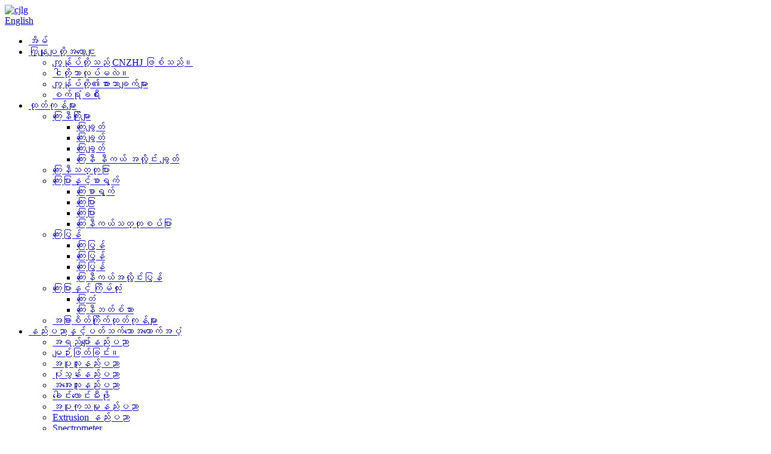

--- FILE ---
content_type: text/html
request_url: http://my.cnzhj.com/manufacturer-of-various-high-quality-brass-sheet-product/
body_size: 26487
content:
<!DOCTYPE html> <html dir="ltr" lang="my"> <head> <meta charset="UTF-8"/> <script type="text/javascript" src="//cdn.globalso.com/cookie_consent_banner.js"></script>    <!-- Google Tag Manager --> <script>(function(w,d,s,l,i){w[l]=w[l]||[];w[l].push({'gtm.start':
new Date().getTime(),event:'gtm.js'});var f=d.getElementsByTagName(s)[0],
j=d.createElement(s),dl=l!='dataLayer'?'&l='+l:'';j.async=true;j.src=
'https://www.googletagmanager.com/gtm.js?id='+i+dl;f.parentNode.insertBefore(j,f);
})(window,document,'script','dataLayer','GTM-M2VZGDCV');</script> <!-- End Google Tag Manager --> <title>အမျိုးမျိုးသော ကြေးပြား/စာရွက် စက်ရုံနှင့် ထုတ်လုပ်သူ | ZHJ</title> <meta property="fb:app_id" content="966242223397117" /> <meta http-equiv="Content-Type" content="text/html; charset=UTF-8" />   <meta name="viewport" content="width=device-width,initial-scale=1,minimum-scale=1,maximum-scale=1,user-scalable=no"> <link rel="apple-touch-icon-precomposed" href=""> <meta name="format-detection" content="telephone=no"> <meta name="apple-mobile-web-app-capable" content="yes"> <meta name="apple-mobile-web-app-status-bar-style" content="black"> <meta property="og:url" content="https://www.cnzhj.com/manufacturer-of-various-high-quality-brass-sheet-product/"/> <meta property="og:title" content="China Manufacturer of various brass plate/sheet factory and manufacturers | ZHJ" /> <meta property="og:description" content="Brass plate, also known as brass sheet, is a metal alloy plate made from combination of copper and zinc. Brass plates have high corrosion resistance, good mechanical properties and excellent pressure workability in cold and hot state. Brass plates are typically very easy to cut, machine, and fabr..."/> <meta property="og:type" content="product"/> <meta property="og:image" content="https://www.cnzhj.com/uploads/21.jpg"/> <meta property="og:site_name" content="https://www.cnzhj.com/"/> <link href="//cdn.globalso.com/cnzhj/style/global/style.css" rel="stylesheet" onload="this.onload=null;this.rel='stylesheet'"> <link href="//cdn.globalso.com/cnzhj/style/public/public.css" rel="stylesheet" onload="this.onload=null;this.rel='stylesheet'">   <link rel="shortcut icon" href="https://cdn.globalso.com/cnzhj/favicon2.ico" /> <meta name="author" content="gd-admin"/> <meta name="description" itemprop="description" content="ကြေးပြားပြားဟုလည်း လူသိများသော ကြေးပြားပြားသည် ကြေးနီနှင့် ဇင့်တို့ပေါင်းစပ်ထားသော သတ္တုစပ်ပြားတစ်ခုဖြစ်သည်။ ကြေးဝါပြားများသည် မြင့်မားသောချေးခံနိုင်ရည်ရှိပြီး ကောင်းမွန်သည်။" />  <meta name="keywords" itemprop="keywords" content="0.5 မီလီမီတာ ကြေးဝါစာရွက်၊ ကြေးဝါစာရွက်များ၊ ကြေးဝါပြားများ၊ ကြေးဝါမျက်နှာပြင်စာရွက်၊ ကြေးဝါစာရွက်သတ္တု၊ c26800 ကြေးဝါစာရွက်၊ cuzn37 ကြေးဝါစာရွက်၊ အလှဆင်ကြေးဝါစာရွက်သတ္တု၊ ကြေးဝါစာရွက်၊ ကြေးပြားနှင့် စာရွက်၊ ထုတ်ကုန်များ" />  <link href="//cdn.globalso.com/hide_search.css" rel="stylesheet"/><link href="//www.cnzhj.com/style/my.html.css" rel="stylesheet"/><link rel="alternate" hreflang="my" href="http://my.cnzhj.com/" /><link rel="canonical" hreflang="my" href="http://my.cnzhj.com/" /></head> <body>      <!-- Google Tag Manager (noscript) --> <noscript><iframe src="https://www.googletagmanager.com/ns.html?id=GTM-M2VZGDCV" height="0" width="0" style="display:none;visibility:hidden"></iframe></noscript> <!-- End Google Tag Manager (noscript) -->      <div class="container"> <header class="head-wrapper web_head">   <div class="tasking"></div>   <section class="head-inner">     <div class="layout head-layout">       <div class="logo"> <span class="logo-img"><a href="/">                 <img src="https://cdn.globalso.com/cnzhj/cjlg.png" alt="cjlg">                 </a></span> </div>       <div class="change-language ensemble">   <div class="change-language-info">     <div class="change-language-title medium-title">        <div class="language-flag language-flag-en"><a href="https://www.cnzhj.com/"><b class="country-flag"></b><span>English</span> </a></div>        <b class="language-icon"></b>      </div> 	<div class="change-language-cont sub-content">         <div class="empty"></div>     </div>   </div> </div> <!--theme174-->      <nav class="nav-bar">         <div class="nav-wrap">           <ul class="gm-sep nav">             <li><a href="/">အိမ်</a></li> <li><a href="/about-us/">ကြှနျုပျတို့အကွောငျး</a> <ul class="sub-menu"> 	<li><a href="/about-us/">ကျွန်ုပ်တို့သည် CNZHJ ဖြစ်သည်။</a></li> 	<li><a href="/about-us/">ငါတို့ဘာလုပ်မလဲ။</a></li> 	<li><a href="/about-us/">ကျွန်ုပ်တို့၏အားသာချက်များ</a></li> 	<li><a href="/factory-tour/">စက်ရုံခရီး</a></li> </ul> </li> <li class="current-post-ancestor current-menu-parent"><a href="/products/">ထုတ်ကုန်များ</a> <ul class="sub-menu"> 	<li><a href="/copper-strips/">ကြေးနီကြိုးများ</a> 	<ul class="sub-menu"> 		<li><a href="/brass-strip/">ကြေးချွတ်</a></li> 		<li><a href="/copper-strip/">ကြေးချွတ်</a></li> 		<li><a href="/bronze-strip/">ကြေးချွတ်</a></li> 		<li><a href="/copper-nickel-alloy-strip/">ကြေးနီ နီကယ် အလွိုင်း ချွတ်</a></li> 	</ul> </li> 	<li><a href="/copper-foil/">ကြေးနီသတ္တုပြား</a></li> 	<li class="current-post-ancestor current-menu-parent"><a href="/copper-plate-sheet/">ကြေးပြားနှင့်စာရွက်</a> 	<ul class="sub-menu"> 		<li class="current-post-ancestor current-menu-parent"><a href="/brass-sheet/">ကြေးစာရွက်</a></li> 		<li><a href="/copper-plate/">ကြေးပြား</a></li> 		<li><a href="/bronze-plate/">ကြေးပြား</a></li> 		<li><a href="/copper-nickel-alloy-plate/">ကြေးနီကယ်သတ္တုစပ်ပြား</a></li> 	</ul> </li> 	<li><a href="/copper-tubes/">ကြေးပြွန်</a> 	<ul class="sub-menu"> 		<li><a href="/brass-tube/">ကြေးပြွန်</a></li> 		<li><a href="/copper-tube/">ကြေးပြွန်</a></li> 		<li><a href="/bronze-tube/">ကြေးပြွန်</a></li> 		<li><a href="/copper-nickel-alloy-tube/">ကြေးနီကယ်အလွိုင်းပြွန်</a></li> 	</ul> </li> 	<li><a href="/copper-bar-rod/">ကြေးပြားနှင့် ကြိမ်လုံး</a> 	<ul class="sub-menu"> 		<li><a href="/copper-rod/">ကြေးတံ</a></li> 		<li><a href="/copper-busbar/">ကြေးနီဘတ်စ်ဘား</a></li> 	</ul> </li> 	<li><a href="/other-customized-products/">အခြားစိတ်ကြိုက်ထုတ်ကုန်များ</a></li> </ul> </li> <li><a href="/technical-support/">နည်းပညာနှင့်ပတ်သက်သောအထောက်အပံ့</a> <ul class="sub-menu"> 	<li><a href="/technical-support/">အရည်ပျော်နည်းပညာ</a></li> 	<li><a href="/technical-support/">မျဉ်းဖြတ်ခြင်း။</a></li> 	<li><a href="/technical-support/">အပူလူးနည်းပညာ</a></li> 	<li><a href="/technical-support/">ပုံသွန်းနည်းပညာ</a></li> 	<li><a href="/technical-support/">အအေးလူးနည်းပညာ</a></li> 	<li><a href="/technical-support/">ခေါင်းလောင်းမီးဖို</a></li> 	<li><a href="/technical-support/">အပူကုသမှုနည်းပညာ</a></li> 	<li><a href="/technical-support/">Extrusion နည်းပညာ</a></li> 	<li><a href="/technical-support/">Spectrometer</a></li> 	<li><a href="/technical-support/">လျှပ်ကူးမှုမီတာ</a></li> 	<li><a href="/technical-support/">မာကျောမှုစမ်းသပ်သူ</a></li> 	<li><a href="/technical-support/">Resistivity detector</a></li> </ul> </li> <li><a href="/news/">သတင်း</a></li> <li><a href="/faqs/">အမေးအဖြေများ</a></li> <li><a href="/contact-us/">ကြှနျုပျတို့ကိုဆကျသှယျရနျ</a></li>           </ul>         </div>       </nav>       <div class="topr">         <ul class="social-list">                     <li><a target="_blank" href=""><i class="sc-ico"><img src="https://cdn.globalso.com/cnzhj/sns031.png" alt="sns03"></i></a></li>                     <li><a target="_blank" href=""><i class="sc-ico"><img src="https://cdn.globalso.com/cnzhj/sns011.png" alt="sns01"></i></a></li>                     <li><a target="_blank" href=""><i class="sc-ico"><img src="https://cdn.globalso.com/cnzhj/sns021.png" alt="sns02"></i></a></li>                     <li><a target="_blank" href="https://www.youtube.com/@cnzhj2007"><i class="sc-ico"><img src="https://cdn.globalso.com/cnzhj/YouTube_youtube7.png" alt="YouTube_youtube7"></i></a></li>                   </ul>         <div class="head-search">           <div class="head-search-form">             <form  action="/search.php" method="get">               <input class="search-ipt" type="text" placeholder="search..." name="s" id="s" />               <input type="hidden" name="cat" value="490"/>               <input class="search-btn" type="submit" id="searchsubmit" value="&#xf002;" />             </form>           </div>           <span class="search-toggle"></span> </div>       </div>     </div>   </section> </header>     	     		<nav class="path-bar">               <ul class="path-nav">              <li> <a itemprop="breadcrumb" href="/">အိမ်</a></li><li> <a itemprop="breadcrumb" href="/products/" title="Products">ထုတ်ကုန်များ</a> </li><li> <a itemprop="breadcrumb" href="/copper-plate-sheet/" title="Copper plate &amp; sheet">ကြေးပြားနှင့်စာရွက်</a> </li><li> <a itemprop="breadcrumb" href="/brass-sheet/" title="Brass sheet">ကြေးစာရွက်</a> </li>              </ul>         </nav>              <div id="loading"></div>   <section class="main_content">     <div class="layout">     			 <!-- aside begin -->     	 <aside class="aside"> <section class="aside-wrap">            <section class="side-widget">              <div class="side-tit-bar">                 <h4 class="side-tit">အမျိုးအစားများ</h4>              </div>               <ul class="side-cate">                <li><a href="/copper-strips/">ကြေးနီကြိုးများ</a> <ul class="sub-menu"> 	<li><a href="/brass-strip/">ကြေးချွတ်</a></li> 	<li><a href="/copper-strip/">ကြေးချွတ်</a></li> 	<li><a href="/bronze-strip/">ကြေးချွတ်</a></li> 	<li><a href="/copper-nickel-alloy-strip/">ကြေးနီ နီကယ် အလွိုင်း ချွတ်</a></li> </ul> </li> <li><a href="/copper-foil/">ကြေးနီသတ္တုပြား</a></li> <li class="current-post-ancestor current-menu-parent"><a href="/copper-plate-sheet/">ကြေးပြားနှင့်စာရွက်</a> <ul class="sub-menu"> 	<li class="current-post-ancestor current-menu-parent"><a href="/brass-sheet/">ကြေးစာရွက်</a></li> 	<li><a href="/copper-plate/">ကြေးပြား</a></li> 	<li><a href="/bronze-plate/">ကြေးပြား</a></li> 	<li><a href="/copper-nickel-alloy-plate/">ကြေးနီကယ်သတ္တုစပ်ပြား</a></li> </ul> </li> <li><a href="/copper-tubes/">ကြေးပြွန်</a> <ul class="sub-menu"> 	<li><a href="/brass-tube/">ကြေးပြွန်</a></li> 	<li><a href="/copper-tube/">ကြေးပြွန်</a></li> 	<li><a href="/bronze-tube/">ကြေးပြွန်</a></li> 	<li><a href="/copper-nickel-alloy-tube/">ကြေးနီကယ်အလွိုင်းပြွန်</a></li> </ul> </li> <li><a href="/copper-bar-rod/">ကြေးပြားနှင့် ကြိမ်လုံး</a> <ul class="sub-menu"> 	<li><a href="/copper-rod/">ကြေးတံ</a></li> 	<li><a href="/copper-busbar/">ကြေးနီဘတ်စ်ဘား</a></li> </ul> </li> <li><a href="/other-customized-products/">အခြားစိတ်ကြိုက်ထုတ်ကုန်များ</a></li>                 </ul>                 </section>  		  <div class="side-widget">                 <div class="side-tit-bar">                 <h2 class="side-tit">အထူးအသားပေး ထုတ်ကုန်များ</h2>                 </div>                 <div class="side-product-items">                 <span  class="btn-prev"></span>          			<div class="items_content">                      <ul class="gm-sep"> <li class="side_product_item"><figure>                              <a  class="item-img" href="/provide-high-quality-pcb-copper-foil-in-various-specifications-product/"><img src="https://cdn.globalso.com/cnzhj/aaapicture-300x300.jpg" alt="အရည်အသွေးမြင့် PCB ကြေးနီသတ္တုပြားကို သတ်မှတ်ချက်အမျိုးမျိုးဖြင့် ပံ့ပိုးပါ။"></a>                               <figcaption><a href="/provide-high-quality-pcb-copper-foil-in-various-specifications-product/">အရည်အသွေးမြင့် PCB ကြေးနီသတ္တုပြားကို အမျိုးမျိုးသော Spec...</a></figcaption>                           </figure>                           </li>                         <li class="side_product_item"><figure>                              <a  class="item-img" href="/hvac-copper-pipe-coil-for-air-conditioner-and-refrigerator-product/"><img src="https://cdn.globalso.com/cnzhj/refrigerator1-300x300.jpg" alt="လေအေးပေးစက်နှင့် ရေခဲသေတ္တာအတွက် HVAC ကြေးပိုက်ကွိုင်"></a>                               <figcaption><a href="/hvac-copper-pipe-coil-for-air-conditioner-and-refrigerator-product/">လေအေးပေးစက်နှင့် ရေခဲသေတ္တာအတွက် HVAC ကြေးပိုက်ကွိုင်...</a></figcaption>                           </figure>                           </li>                         <li class="side_product_item"><figure>                              <a  class="item-img" href="/pure-copper-and-copper-alloy-strip-for-heat-exchanger-cooler-product/"><img src="https://cdn.globalso.com/cnzhj/cooler1-300x300.jpg" alt="ကြေးနီစစ်စစ်နှင့် ကြေးနီသတ္တုစပ်အကွက်များသည် အပူဖလှယ်သည့်အအေးခံစက်အတွက်ဖြစ်သည်။"></a>                               <figcaption><a href="/pure-copper-and-copper-alloy-strip-for-heat-exchanger-cooler-product/">ကြေးနီစစ်စစ် နှင့် ကြေးနီသတ္တုစပ် အကွက်များကို အပူဖလှယ်ရန်...</a></figcaption>                           </figure>                           </li>                         <li class="side_product_item"><figure>                              <a  class="item-img" href="/high-performance-copper-strip-for-cable-product/"><img src="https://cdn.globalso.com/cnzhj/cable1-300x300.jpg" alt="ကေဘယ်လ်အတွက် စွမ်းဆောင်ရည်မြင့် ကြေးနီအကွက်"></a>                               <figcaption><a href="/high-performance-copper-strip-for-cable-product/">ကေဘယ်လ်အတွက် စွမ်းဆောင်ရည်မြင့် ကြေးနီအကွက်</a></figcaption>                           </figure>                           </li>                         <li class="side_product_item"><figure>                              <a  class="item-img" href="/high-purity-best-quality-copper-strips-product/"><img src="https://cdn.globalso.com/cnzhj/1.jpg" alt="အရည်အသွေးမြင့် ကြေးနီကြိုးများ"></a>                               <figcaption><a href="/high-purity-best-quality-copper-strips-product/">အရည်အသွေးမြင့် ကြေးနီကြိုးများ</a></figcaption>                           </figure>                           </li>                         <li class="side_product_item"><figure>                              <a  class="item-img" href="/manufacturer-of-various-high-quality-brass-sheet-product/"><img src="https://cdn.globalso.com/cnzhj/21.jpg" alt="ကြေးပြား/စာရွက်အမျိုးမျိုး ထုတ်လုပ်သူ"></a>                               <figcaption><a href="/manufacturer-of-various-high-quality-brass-sheet-product/">ကြေးပြား/စာရွက်အမျိုးမျိုး ထုတ်လုပ်သူ</a></figcaption>                           </figure>                           </li>                         <li class="side_product_item"><figure>                              <a  class="item-img" href="/high-performance-bronze-strips-product/"><img src="https://cdn.globalso.com/cnzhj/3.jpg" alt="စွမ်းဆောင်ရည်မြင့်မားသော ကြေးကြိုးများ"></a>                               <figcaption><a href="/high-performance-bronze-strips-product/">စွမ်းဆောင်ရည်မြင့်မားသော ကြေးကြိုးများ</a></figcaption>                           </figure>                           </li>                         <li class="side_product_item"><figure>                              <a  class="item-img" href="/factory-prices-supply-high-quality-copper-plate-copper-sheet-product/"><img src="https://cdn.globalso.com/cnzhj/7.jpg" alt="စက်ရုံစျေးနှုန်းများ အရည်အသွေးမြင့် ကြေးနီပြား ကြေးနီစာရွက် ထောက်ပံ့ခြင်း။"></a>                               <figcaption><a href="/factory-prices-supply-high-quality-copper-plate-copper-sheet-product/">စက်ရုံစျေးနှုန်းများ အရည်အသွေးမြင့် ကြေးနီပြား Copp...</a></figcaption>                           </figure>                           </li>                         <li class="side_product_item"><figure>                              <a  class="item-img" href="/customize-high-precision-copper-foil-product/"><img src="https://cdn.globalso.com/cnzhj/10-300x300.jpg" alt="High Precision Copper Foil ကို စိတ်ကြိုက်လုပ်ပါ။"></a>                               <figcaption><a href="/customize-high-precision-copper-foil-product/">High Precision Copper Foil ကို စိတ်ကြိုက်လုပ်ပါ။</a></figcaption>                           </figure>                           </li>                         <li class="side_product_item"><figure>                              <a  class="item-img" href="/customized-high-precision-brass-strips-product/"><img src="https://cdn.globalso.com/cnzhj/4.jpg" alt="စိတ်ကြိုက်ပြုလုပ်ထားသော မြင့်မားသောတိကျသောကြေးဝါကြိုးများ"></a>                               <figcaption><a href="/customized-high-precision-brass-strips-product/">စိတ်ကြိုက်ပြုလုပ်ထားသော မြင့်မားသောတိကျသောကြေးဝါကြိုးများ</a></figcaption>                           </figure>                           </li>                         <li class="side_product_item"><figure>                              <a  class="item-img" href="/round-and-rectangle-copper-tube-product/"><img src="https://cdn.globalso.com/cnzhj/Round-and-Rectangle-Copper-Tube-300x300.jpg" alt="အဝိုင်းနှင့် စတုဂံကြေးနီပိုက်"></a>                               <figcaption><a href="/round-and-rectangle-copper-tube-product/">အဝိုင်းနှင့် စတုဂံကြေးနီပိုက်</a></figcaption>                           </figure>                           </li>                         <li class="side_product_item"><figure>                              <a  class="item-img" href="/customize-copper-rod-product/"><img src="https://cdn.globalso.com/cnzhj/64.jpg" alt="ကြေးနီတံကို စိတ်ကြိုက်လုပ်ပါ။"></a>                               <figcaption><a href="/customize-copper-rod-product/">ကြေးနီတံကို စိတ်ကြိုက်လုပ်ပါ။</a></figcaption>                           </figure>                           </li>                                                                </ul>                  </div>                 <span  class="btn-next"></span>                 </div>             </div> 		   </section> 	  </aside>           <!--// aisde end -->                        <!-- main begin -->            <section class="main" >                   <div class="main-tit-bar">                 <h1 class="title">ကြေးပြား/စာရွက်အမျိုးမျိုး ထုတ်လုပ်သူ</h1>                             </div>               <!-- product info -->               <section class="product-intro">  <div class="product-view" > <!-- Piliang S--> <!-- Piliang E--> <div class="product-image"><a class="cloud-zoom" id="zoom1" data-zoom="adjustX:0, adjustY:0" href="https://cdn.globalso.com/cnzhj/21.jpg"> <img src="https://cdn.globalso.com/cnzhj/21.jpg" itemprop="image" title="" alt="ကြေးပြား/စာရွက် အမျိုးမျိုးကို အထူးပြုထားသော ပုံ၏ ထုတ်လုပ်သူ" style="width:100%" /></a> </div>              <div class="image-additional">                 <ul class="image-items">                                        <li  class="image-item  current"><a class="cloud-zoom-gallery item"  href="https://cdn.globalso.com/cnzhj/21.jpg" data-zoom="useZoom:zoom1, smallImage:https://cdn.globalso.com/cnzhj/21.jpg"><img src="https://cdn.globalso.com/cnzhj/21.jpg" alt="ကြေးပြား/စာရွက်အမျိုးမျိုး ထုတ်လုပ်သူ" /></a></li>                     <li  class="image-item"><a class="cloud-zoom-gallery item"  href="https://cdn.globalso.com/cnzhj/Manufacturer-Of-Various-High-Quality-Brass-Sheet2.jpg" data-zoom="useZoom:zoom1, smallImage:https://cdn.globalso.com/cnzhj/Manufacturer-Of-Various-High-Quality-Brass-Sheet2.jpg"><img src="https://cdn.globalso.com/cnzhj/Manufacturer-Of-Various-High-Quality-Brass-Sheet2-300x300.jpg" alt="ကြေးပြား/စာရွက်အမျိုးမျိုး ထုတ်လုပ်သူ" /></a></li>                     <li  class="image-item"><a class="cloud-zoom-gallery item"  href="https://cdn.globalso.com/cnzhj/Manufacturer-Of-Various-High-Quality-Brass-Sheet.jpg" data-zoom="useZoom:zoom1, smallImage:https://cdn.globalso.com/cnzhj/Manufacturer-Of-Various-High-Quality-Brass-Sheet.jpg"><img src="https://cdn.globalso.com/cnzhj/Manufacturer-Of-Various-High-Quality-Brass-Sheet-300x300.jpg" alt="ကြေးပြား/စာရွက်အမျိုးမျိုး ထုတ်လုပ်သူ" /></a></li> 			 </ul>             </div>                           </div>   <section class="product-summary">    <div class="product-meta">                                     <h3>အတိုချုံးဖော်ပြချက်-</h3> <div><p><strong>အလွိုင်းအဆင့်-</strong>C21000၊ C22000၊ C23000၊ C24000၊ C26000၊ C26200၊ C26800၊ C27000၊ C27200၊ C28000 စသဖြင့်</p> <p><strong>သတ်မှတ်ချက်-</strong>အထူ 0.2-60mm၊ အကျယ် ≤3000mm၊Length≤6000mm</p> <p><strong>ဒေါသ-</strong>O၊ 1/4H၊ 1/2H၊ H၊ EH၊ SH</p> <p><strong>ထုတ်လုပ်မှုလုပ်ငန်းစဉ်-</strong>Bending, Welding, Decoil, Cutting, Punching.</p> <p><strong>စွမ်းရည်-</strong>2000 တန်/လ</p> </div> <br /> </div> <div class="gm-sep product-btn-wrap">     <a href="javascript:" onclick="showMsgPop();" class="email">ကျွန်ုပ်တို့ထံ အီးမေးလ်ပို့ပါ။</a>     <!--<a href="/downloadpdf.php?id=1535" target="_blank" rel="external nofollow"   class="pdf">Download as PDF</a>--> </div>  <div class="share-this"><div class="addthis_sharing_toolbox"></div></div> </section>               </section>                  <section class="tab-content-wrap product-detail">                  <div class="tab-title-bar detail-tabs">                     <h2 class="tab-title title current"><span>ထုတ်ကုန်အသေးစိတ်</span></h2> 					   			<!--<h2 class="tab-title title"><span>FAQ</span></h2>--> 			                   	<h2 class="tab-title title"><span>ထုတ်ကုန်အမှတ်အသား</span></h2>                   </div>                  <section class="tab-panel-wrap">                  <section class="tab-panel disabled entry">                  	                 <section class="tab-panel-content"> 				  				  <div class="fl-builder-content fl-builder-content-1535 fl-builder-content-primary fl-builder-global-templates-locked" data-post-id="1535"><div class="fl-row fl-row-full-width fl-row-bg-color fl-node-6253f4c518f3e" data-node="6253f4c518f3e"> 	<div class="fl-row-content-wrap"> 				<div class="fl-row-content fl-row-full-width fl-node-content"> 		 <div class="fl-col-group fl-node-6253f58fe8f87" data-node="6253f58fe8f87"> 			<div class="fl-col fl-node-6253f58fe9163" data-node="6253f58fe9163" style="width: 100%;"> 	<div class="fl-col-content fl-node-content"> 	<div class="fl-module fl-module-icon fl-node-6253f58fe8e2a fl-animation fl-slide-left" data-node="6253f58fe8e2a" data-animation-delay="0.0"> 	<div class="fl-module-content fl-node-content"> 		<div class="fl-icon-wrap"> 	<span class="fl-icon"> 				<i class="fa fa-gears"></i>  			</span> 	 		<div class="fl-icon-text"> 				<p><span style="color: #c69a67;"><strong><span style="font-size: medium;">CNZHJ ကြေးဝါစာရွက်/ကြေးဝါပြား</span></strong></span></p> 			</div> 	</div> 	</div> </div>	</div> </div>	</div>  <div class="fl-col-group fl-node-6253f5daa21fa" data-node="6253f5daa21fa"> 			<div class="fl-col fl-node-6253f5daa240c" data-node="6253f5daa240c" style="width: 100%;"> 	<div class="fl-col-content fl-node-content"> 	<div class="fl-module fl-module-separator fl-node-6253f5daa208f" data-node="6253f5daa208f" data-animation-delay="0.0"> 	<div class="fl-module-content fl-node-content"> 		<div class="fl-separator"></div>	</div> </div>	</div> </div>	</div>  <div class="fl-col-group fl-node-6253f4c51a2e9" data-node="6253f4c51a2e9"> 			<div class="fl-col fl-node-6253f4c51a43e" data-node="6253f4c51a43e" style="width: 100%;"> 	<div class="fl-col-content fl-node-content"> 	<div class="fl-module fl-module-rich-text fl-node-6253f4c518dcb fl-animation fl-slide-right" data-node="6253f4c518dcb" data-animation-delay="0.0"> 	<div class="fl-module-content fl-node-content"> 		<div class="fl-rich-text"> 	<p><span style="font-size: medium;">ကြေးပြားပြားဟုလည်း လူသိများသော ကြေးပြားပြားသည် ကြေးနီနှင့် ဇင့်တို့ပေါင်းစပ်ထားသော သတ္တုစပ်ပြားတစ်ခုဖြစ်သည်။ ကြေးဝါပြားများသည် သံချေးတက်ခြင်းကို ခံနိုင်ရည်မြင့်မားပြီး၊ ကောင်းမွန်သော စက်ပိုင်းဆိုင်ရာ ဂုဏ်သတ္တိများနှင့် အအေးနှင့် ပူသောအခြေအနေတွင် ကောင်းမွန်သောဖိအားများ လုပ်ဆောင်နိုင်မှုရှိသည်။ ကြေးပြားများကို ပုံမှန်အားဖြင့် ဖြတ်တောက်ရန်၊ စက်နှင့် ထုလုပ်ရန် အလွန်လွယ်ကူပါသည်။ ၎င်း၏ တာရှည်ခံမှုနှင့် ပြုပြင်နိုင်မှုတို့ကြောင့် ကြေးပြားများကို စီးပွားရေးနှင့် လူနေအိမ် ဆောက်လုပ်ရေး ပရောဂျက်အများစုတွင် ပစ္စည်းများအဖြစ် တွင်ကျယ်စွာ အသုံးပြုကြသည်။</span></p> </div>	</div> </div>	</div> </div>	</div> 		</div> 	</div> </div><div class="fl-row fl-row-full-width fl-row-bg-color fl-node-653f1b9fdc449" data-node="653f1b9fdc449"> 	<div class="fl-row-content-wrap"> 				<div class="fl-row-content fl-row-full-width fl-node-content"> 		 <div class="fl-col-group fl-node-653f1b9fdcb85" data-node="653f1b9fdcb85"> 			<div class="fl-col fl-node-653f1b9fdcbc8" data-node="653f1b9fdcbc8" style="width: 100%;"> 	<div class="fl-col-content fl-node-content"> 	<div class="fl-module fl-module-icon fl-node-653f1b9fdcc07 fl-animation fl-slide-left" data-node="653f1b9fdcc07" data-animation-delay="0.0"> 	<div class="fl-module-content fl-node-content"> 		<div class="fl-icon-wrap"> 	<span class="fl-icon"> 				<i class="fa fa-gears"></i>  			</span> 	 		<div class="fl-icon-text"> 				<p><span style="color: #c69a67;"><strong><span style="font-size: medium;">ကြေးဝါ၏အဓိကအဆင့်များနှင့်ဂုဏ်သတ္တိများ</span></strong></span></p> 			</div> 	</div> 	</div> </div>	</div> </div>	</div>  <div class="fl-col-group fl-node-653f1b9fdcc47" data-node="653f1b9fdcc47"> 			<div class="fl-col fl-node-653f1b9fdcc86" data-node="653f1b9fdcc86" style="width: 100%;"> 	<div class="fl-col-content fl-node-content"> 	<div class="fl-module fl-module-separator fl-node-653f1b9fdccc5" data-node="653f1b9fdccc5" data-animation-delay="0.0"> 	<div class="fl-module-content fl-node-content"> 		<div class="fl-separator"></div>	</div> </div>	</div> </div>	</div>  <div class="fl-col-group fl-node-653f1b9fdcd03" data-node="653f1b9fdcd03"> 			<div class="fl-col fl-node-653f1b9fdcd42" data-node="653f1b9fdcd42" style="width: 100%;"> 	<div class="fl-col-content fl-node-content"> 	<div class="fl-module fl-module-rich-text fl-node-653f1b9fdcd81 fl-animation fl-slide-right" data-node="653f1b9fdcd81" data-animation-delay="0.0"> 	<div class="fl-module-content fl-node-content"> 		<div class="fl-rich-text"> 	<p><span style="font-size: medium;">H62 သည် သာမာန်ကြေးဝါ- ကောင်းသောစက်မှုဂုဏ်သတ္တိများ၊ ပူသောအခြေအနေတွင်ကောင်းမွန်သောပလပ်စတစ်ဓာတ်၊ အေးသောအခြေအနေတွင်ကောင်းမွန်သောပလပ်စတစ်ထွက်ရှိမှု၊ ကောင်းမွန်စွာခွဲထွက်နိုင်မှု၊ ဂဟေဆော်ရန်လွယ်ကူသည်၊ နှင့် သံချေးတက်ခြင်းတို့ကိုခံနိုင်ရည်ရှိသော်လည်း ချေးနှင့်ကွဲအက်မှုဖြစ်နိုင်ချေရှိသည်။ ထို့အပြင် ၎င်းသည် စျေးပေါပြီး အသုံးများသော ကြေးဝါမျိုးကွဲတစ်ခုဖြစ်သည်။</span></p> <p><span style="font-size: medium;">H65 ၏ သာမန်ကြေးဝါ- စွမ်းဆောင်ရည်သည် H68 နှင့် H62 အကြားတွင်ရှိပြီး စျေးနှုန်းသည် H68 ထက် သက်သာသည်၊ ၎င်းသည် ပိုမိုအားကောင်းပြီး ပလတ်စတစ်ဆာဂျရီလည်း ရှိသည်၊ အအေးနှင့် ပူသောဖိအားကို ကောင်းစွာခံနိုင်ရည်ရှိပြီး ချေးတက်ခြင်းနှင့် ကွဲအက်ခြင်းတို့ကို ခံနိုင်ရည်ရှိသည်။</span></p> <p><span style="font-size: medium;">H68 သည် သာမန်ကြေးဝါ- အလွန်ကောင်းမွန်သော ပလတ်စတစ် (ကြေးဝါတို့တွင် အကောင်းဆုံး) နှင့် မြင့်မားသော ကြံ့ခိုင်မှု၊ ကောင်းမွန်သော ဖြတ်တောက်ခြင်း စွမ်းဆောင်ရည်၊ ဂဟေဆက်ရန် လွယ်ကူသည်၊ ယေဘူယျ သံချေးတက်မှုကို ခံနိုင်ရည်မရှိသော်လည်း ကွဲအက်တတ်ပါသည်။ ၎င်းသည် သာမန်ကြေးဝါများကြားတွင် အသုံးအများဆုံး အမျိုးအစားဖြစ်သည်။</span></p> <p><span style="font-size: medium;">H70 သာမန်ကြေးဝါ- ၎င်းတွင် အလွန်ကောင်းမွန်သော ပလတ်စတစ် (ကြေးဝါတို့တွင် အကောင်းဆုံး) နှင့် မြင့်မားသော ခိုင်ခံ့မှုရှိသည်။ ၎င်းသည် စက်ယန္တရားကောင်းမွန်သည်၊ ဂဟေဆက်ရန်လွယ်ကူသည်၊ ယေဘုယျအားဖြင့် သံချေးတက်ခြင်းကို ခံနိုင်ရည်မရှိသော်လည်း ကွဲအက်တတ်ပါသည်။</span></p> <p><span style="font-size: medium;">HPb59-1 ခဲကြေးဝါ- ခဲကြေးဝါကို ပိုမိုတွင်ကျယ်စွာအသုံးပြုသည်၊ ၎င်းကို ဖြတ်တောက်ခြင်း၊ ကောင်းမွန်သောစက်ပိုင်းဆိုင်ရာဂုဏ်သတ္တိများဖြင့် သွင်ပြင်လက္ခဏာရှိပြီး အအေးနှင့်ပူသောဖိအားကို ခံနိုင်ရည်ရှိခြင်း၊ Shu welding နှင့် ဂဟေဆက်ရန်လွယ်ကူခြင်း၊ ယေဘူယျအားဖြင့် သံချေးတက်ခြင်းသည် ကောင်းမွန်တည်ငြိမ်မှုရှိသော်လည်း ချေးများပေါက်ပြဲရန် အလားအလာရှိပါသည်။</span></p> <p><span style="font-size: medium;">HSn70-1 သံဖြူကြေးဝါ- ၎င်းသည် ပုံမှန်သံဖြူကြေးဝါဖြစ်သည်။ ၎င်းသည် လေထု၊ ရေနွေးငွေ့၊ ရေနံနှင့် ပင်လယ်ရေတို့တွင် မြင့်မားသော သံချေးတက်မှုကို ခံနိုင်ရည်ရှိပြီး စက်ပိုင်းဆိုင်ရာ ဂုဏ်သတ္တိများ၊ လက်ခံနိုင်ဖွယ်ကောင်းသော စက်ယန္တရားကောင်းမွန်မှု၊ လွယ်ကူသော ဂဟေဆက်ခြင်းနှင့် ဂဟေဆက်ခြင်းတို့ကို လုပ်ဆောင်နိုင်ပြီး အေးသောနေရာတွင် အသုံးပြုနိုင်သည့်အပြင် ပူပြင်းသောအခြေအနေအောက်တွင် ဖိအားကောင်းကောင်းဖြင့် လုပ်ဆောင်နိုင်သည့်အပြင် သံချေးတက်ခြင်း (quaternary cracking) ၏ သဘောထားရှိသည်။</span></p> </div>	</div> </div>	</div> </div>	</div> 		</div> 	</div> </div><div class="fl-row fl-row-full-width fl-row-bg-color fl-node-653f1bc02deed" data-node="653f1bc02deed"> 	<div class="fl-row-content-wrap"> 				<div class="fl-row-content fl-row-full-width fl-node-content"> 		 <div class="fl-col-group fl-node-653f1bc02e6cd" data-node="653f1bc02e6cd"> 			<div class="fl-col fl-node-653f1bc02e710" data-node="653f1bc02e710" style="width: 100%;"> 	<div class="fl-col-content fl-node-content"> 	<div class="fl-module fl-module-icon fl-node-653f1bc02e74f fl-animation fl-slide-left" data-node="653f1bc02e74f" data-animation-delay="0.0"> 	<div class="fl-module-content fl-node-content"> 		<div class="fl-icon-wrap"> 	<span class="fl-icon"> 				<i class="fa fa-gears"></i>  			</span> 	 		<div class="fl-icon-text"> 				<p><span style="color: #c69a67;"><strong><span style="font-size: medium;">ကြေးပြား/စာရွက်များ လျှောက်ထားခြင်းလုပ်ငန်းများ</span></strong></span></p> 			</div> 	</div> 	</div> </div>	</div> </div>	</div>  <div class="fl-col-group fl-node-653f1bc02e78e" data-node="653f1bc02e78e"> 			<div class="fl-col fl-node-653f1bc02e7cd" data-node="653f1bc02e7cd" style="width: 100%;"> 	<div class="fl-col-content fl-node-content"> 	<div class="fl-module fl-module-separator fl-node-653f1bc02e80c" data-node="653f1bc02e80c" data-animation-delay="0.0"> 	<div class="fl-module-content fl-node-content"> 		<div class="fl-separator"></div>	</div> </div>	</div> </div>	</div>  <div class="fl-col-group fl-node-653f1bc02e84b" data-node="653f1bc02e84b"> 			<div class="fl-col fl-node-653f1bc02e88a" data-node="653f1bc02e88a" style="width: 100%;"> 	<div class="fl-col-content fl-node-content"> 	<div class="fl-module fl-module-rich-text fl-node-653f1bc02e8c8 fl-animation fl-slide-right" data-node="653f1bc02e8c8" data-animation-delay="0.0"> 	<div class="fl-module-content fl-node-content"> 		<div class="fl-rich-text"> 	<p><strong><span style="font-size: medium;">အောင်မြင်မှု</span></strong></p> <p><span style="font-size: medium;">ကြေးပြားပြားများသည် သံချေးတက်ခြင်းကို ခံနိုင်ရည်ရှိပြီး သာယာလှပသောကြောင့် အဆောက်အဦအတွင်းပိုင်းအလှဆင်ခြင်းနှင့် တံခါးလက်ကိုင်များ၊ တံခါးပြားများ၊ ပြတင်းဘောင်များ စသည်တို့ကဲ့သို့သော အဆောက်အဦအလှဆင်ခြင်းများတွင် ကျယ်ကျယ်ပြန့်ပြန့်အသုံးပြုကြသည်။</span></p> <p><strong><span style="font-size: medium;">အီလက်ထရွန်းနစ်စက်မှုလုပ်ငန်း</span></strong></p> <p><span style="font-size: medium;">ကြေးပြားပြားများသည် လျှပ်စစ်နှင့် အပူကူးယူနိုင်မှု ကောင်းမွန်သောကြောင့် အီလက်ထရွန်နစ်လုပ်ငန်းတွင် တွင်ကျယ်စွာ အသုံးပြုကြသည်။ ဥပမာအားဖြင့်၊ ကြေးပြားများကို ဆက်သွယ်ရေးကိရိယာများ၊ အီလက်ထရွန်းနစ်အစိတ်အပိုင်းများ၊ အီလက်ထရွန်နစ်ကိရိယာပိုက်များ၊ ချိတ်ဆက်ကိရိယာများနှင့် ဝါယာကြိုးဘုတ်များ စသည်တို့ကို ထုတ်လုပ်ရန် အသုံးပြုနိုင်ပြီး တိကျသော အီလက်ထရွန်နစ်တူရိယာများတွင် လျှပ်ကူးပစ္စည်းအဖြစ်လည်း အသုံးပြုနိုင်သည်။</span></p> <p><strong><span style="font-size: medium;">ပရိဘောဂလုပ်ငန်း</span></strong></p> <p><span style="font-size: medium;">ကြေးပြားပြားသည် ခိုင်ခံ့ပြီး အလုပ်ကောင်းကောင်းလုပ်နိုင်သောကြောင့် ပရိဘောဂထုတ်လုပ်ရေးတွင် တွင်ကျယ်စွာ အသုံးပြုကြသည်။ ဥပမာအားဖြင့်၊ မီးခွက်များ၊ ချိတ်များ၊ အဆင်တန်ဆာများနှင့် ပရိဘောဂအသုံးအဆောင်ပစ္စည်းများပြုလုပ်ရန် ကြေးဝါစာရွက်များကို အသုံးပြုနိုင်သည်။</span></p> <p><strong><span style="font-size: medium;">မော်တော်ယာဉ်လုပ်ငန်း</span></strong></p> <p><span style="font-size: medium;">ကြေးပြား၏ ခံနိုင်ရည်ရှိမှုနှင့် အလုပ်လုပ်နိုင်မှုတို့က ၎င်းသည် မော်တော်ယာဥ်လုပ်ငန်းတွင် အရေးကြီးသော ပစ္စည်းတစ်ခုဖြစ်စေသည်။ ကြေးပြားများကို မော်တော်ကားဆီပိုက်များ၊ အရောင်းစက်အစိတ်အပိုင်းများနှင့် မော်တော်ယာဥ်လေအေးပေးစက်များထုတ်လုပ်ရာတွင် မကြာခဏအသုံးပြုကြသည်။</span></p> </div>	</div> </div>	</div> </div>	</div> 		</div> 	</div> </div><div class="fl-row fl-row-full-width fl-row-bg-color fl-node-653f1bf4da16b" data-node="653f1bf4da16b"> 	<div class="fl-row-content-wrap"> 				<div class="fl-row-content fl-row-full-width fl-node-content"> 		 <div class="fl-col-group fl-node-653f1bf4daa06" data-node="653f1bf4daa06"> 			<div class="fl-col fl-node-653f1bf4daa48" data-node="653f1bf4daa48" style="width: 100%;"> 	<div class="fl-col-content fl-node-content"> 	<div class="fl-module fl-module-icon fl-node-653f1bf4daa87 fl-animation fl-slide-left" data-node="653f1bf4daa87" data-animation-delay="0.0"> 	<div class="fl-module-content fl-node-content"> 		<div class="fl-icon-wrap"> 	<span class="fl-icon"> 				<i class="fa fa-gears"></i>  			</span> 	 		<div class="fl-icon-text"> 				<p><span style="color: #c69a67;"><strong><span style="font-size: medium;">ကြေးပြားပြားများ၏ ဘုံလုပ်ငန်းစဉ်များ</span></strong></span></p> 			</div> 	</div> 	</div> </div>	</div> </div>	</div>  <div class="fl-col-group fl-node-653f1bf4daac6" data-node="653f1bf4daac6"> 			<div class="fl-col fl-node-653f1bf4dab05" data-node="653f1bf4dab05" style="width: 100%;"> 	<div class="fl-col-content fl-node-content"> 	<div class="fl-module fl-module-separator fl-node-653f1bf4dab44" data-node="653f1bf4dab44" data-animation-delay="0.0"> 	<div class="fl-module-content fl-node-content"> 		<div class="fl-separator"></div>	</div> </div>	</div> </div>	</div>  <div class="fl-col-group fl-node-653f1bf4dab83" data-node="653f1bf4dab83"> 			<div class="fl-col fl-node-653f1bf4dabc4" data-node="653f1bf4dabc4" style="width: 100%;"> 	<div class="fl-col-content fl-node-content"> 	<div class="fl-module fl-module-rich-text fl-node-653f1bf4dac0a fl-animation fl-slide-right" data-node="653f1bf4dac0a" data-animation-delay="0.0"> 	<div class="fl-module-content fl-node-content"> 		<div class="fl-rich-text"> 	<p><span style="font-size: medium;"><strong>အေး အလုပ်</strong>ကြေးဝါစာရွက်များကို ပုံသဏ္ဍာန်အမျိုးမျိုးနှင့် အရွယ်အစားအမျိုးမျိုးရှိ အစိတ်အပိုင်းများနှင့် အစိတ်အပိုင်းများပြုလုပ်ရန် အအေးခံသည့်နည်းလမ်းများဖြင့် ဖြတ်တောက်ခြင်း၊ ခြစ်ခြင်း၊ တူးခြင်း၊ တံဆိပ်ရိုက်ခြင်း စသည်တို့ကို ပြုလုပ်နိုင်သည်။ အအေးခံခြင်း လုပ်ငန်းစဉ်သည် အသေးစား အသုတ်ထုတ်လုပ်မှုနှင့် အကြီးစား စဉ်ဆက်မပြတ် ထုတ်လုပ်မှု နှစ်မျိုးလုံးအတွက် သင့်လျော်သည်။</span></p> <p><span style="font-size: medium;"><strong>ပူပြင်းသော လုပ်ဆောင်မှု-</strong>ကြေးပြားပြားများသည် ပူလှိမ့်ခြင်း၊ ပူသောကွေးခြင်း၊ အတုလုပ်ခြင်း စသည်တို့ကဲ့သို့ မြင့်မားသောအပူချိန်အခြေအနေအောက်တွင် အပူပေးနိုင်ပါသည်။</span></p> <p><span style="font-size: medium;"><strong>ဂဟေဆော်ခြင်းနှင့် သံမှိုတက်ခြင်း-</strong>ကြေးဝါစာရွက်များကို အမျိုးမျိုးသောဖွဲ့စည်းပုံများနှင့် စက်ပစ္စည်းများပြုလုပ်ရန်အတွက် ဂဟေဆော်ခြင်းနှင့် သံမှိုတက်ခြင်းလုပ်ငန်းစဉ်များမှတစ်ဆင့် အခြားသတ္တုပစ္စည်းများနှင့် ချိတ်ဆက်နိုင်သည်။ အသုံးများသော ကြေးပြားဂဟေဆက်နည်းများတွင် အာဂွန်ဂဟေဆော်ခြင်း၊ oxyacetylene ဂဟေဆော်ခြင်း စသည်တို့ ပါဝင်သည်။</span></p> <p><span style="font-size: medium;"><strong>မျက်နှာပြင်ကုသမှု</strong>ကြေးပြားပြားများသည် ၎င်းတို့၏ ပုံပန်းသဏ္ဌာန် အရည်အသွေးနှင့် သံချေးတက်ခြင်းကို ခံနိုင်ရည်ရှိစေရန် ပက်ဖြန်းခြင်း၊ လျှပ်စစ်ပွန်းပဲ့ခြင်း၊ ပွတ်တိုက်ခြင်း စသည်တို့ကဲ့သို့ မျက်နှာပြင်ကို ကုသနိုင်သည်။</span></p> </div>	</div> </div>	</div> </div>	</div> 		</div> 	</div> </div><div class="fl-row fl-row-full-width fl-row-bg-color fl-node-653f1c237fd21" data-node="653f1c237fd21"> 	<div class="fl-row-content-wrap"> 				<div class="fl-row-content fl-row-full-width fl-node-content"> 		 <div class="fl-col-group fl-node-653f1c23805df" data-node="653f1c23805df"> 			<div class="fl-col fl-node-653f1c2380622" data-node="653f1c2380622" style="width: 100%;"> 	<div class="fl-col-content fl-node-content"> 	<div class="fl-module fl-module-icon fl-node-653f1c2380661 fl-animation fl-slide-left" data-node="653f1c2380661" data-animation-delay="0.0"> 	<div class="fl-module-content fl-node-content"> 		<div class="fl-icon-wrap"> 	<span class="fl-icon"> 				<i class="fa fa-gears"></i>  			</span> 	 		<div class="fl-icon-text"> 				<p><span style="color: #c69a67;"><strong><span style="font-size: medium;">အဘယ်ကြောင့် CNZHJ ကိုရွေးချယ်သနည်း။</span></strong></span></p>			</div> 	</div> 	</div> </div>	</div> </div>	</div>  <div class="fl-col-group fl-node-653f1c23806a0" data-node="653f1c23806a0"> 			<div class="fl-col fl-node-653f1c23806e0" data-node="653f1c23806e0" style="width: 100%;"> 	<div class="fl-col-content fl-node-content"> 	<div class="fl-module fl-module-separator fl-node-653f1c2380729" data-node="653f1c2380729" data-animation-delay="0.0"> 	<div class="fl-module-content fl-node-content"> 		<div class="fl-separator"></div>	</div> </div>	</div> </div>	</div>  <div class="fl-col-group fl-node-653f1c2380768" data-node="653f1c2380768"> 			<div class="fl-col fl-node-653f1c23807a7" data-node="653f1c23807a7" style="width: 100%;"> 	<div class="fl-col-content fl-node-content"> 	<div class="fl-module fl-module-rich-text fl-node-653f1c23807e6 fl-animation fl-slide-right" data-node="653f1c23807e6" data-animation-delay="0.0"> 	<div class="fl-module-content fl-node-content"> 		<div class="fl-rich-text"> 	<p><span style="font-size: medium;">တရုတ်တိုက်ရိုက်ကြေးဝါပြားပြားစက်ရုံ၊ ကျွန်ုပ်တို့သည် တရုတ်နိုင်ငံတွင် အကြီးဆုံးသော သတ္တုမဟုတ်သော စတော့ခ်အပိုင်းကို ကိုင်ဆောင်ထားသည်။</span></p> <p><span style="font-size: medium;">အသိပညာနှင့် အတွေ့အကြုံများသည် ကျွန်ုပ်တို့၏ဝန်ဆောင်မှုများအပေါ် ခိုင်မာသောအခြေခံအုတ်မြစ်နှင့် ယုံကြည်စိတ်ချမှုတို့အတွက် အဓိကသော့ချက်ဖြစ်ပါသည်။</span></p> <p><span style="font-size: medium;">စျေးနှုန်း; အပြိုင်အဆိုင်နှင့် တိကျသောစျေးနှုန်းကို သေချာစေရန် စျေးကွက်လမ်းကြောင်းများကို သုံးစွဲသူများထံ လွှဲပြောင်းပေးခြင်း။</span></p> <p><span style="font-size: medium;">ထုတ်ကုန်များကို အရွယ်အစားအထိ ဖြတ်တောက်နိုင်ပြီး၊ ကျွန်ုပ်တို့၏ ထုတ်ကုန်အားလုံးနီးပါးကို သင့်လိုအပ်ချက်နှင့်အညီ စိတ်ကြိုက်ပြင်ဆင်နိုင်ပါသည်။</span></p> <p><span style="font-size: medium;">ပြီးပြည့်စုံသော ဖောက်သည်ပြောင်းလွယ်ပြင်လွယ်၊ Delivery deadlines, Material Requirements, Cutting Requirements.</span></p> <p><span style="font-size: medium;">ကမ္ဘာတစ်ဝှမ်းမှရရှိသောအရည်အသွေးမြင့်ထုတ်ကုန်များ; ကျွန်ုပ်တို့၏ တင်သွင်းမှုအတွေ့အကြုံနှင့်အတူ၊ ကျွန်ုပ်တို့သည် ရရှိနိုင်သော အရည်အသွေးအမြင့်ဆုံး ထုတ်ကုန်များကို ပံ့ပိုးပေးနေကြောင်း သင်စိတ်ချနိုင်ပါသည်။</span></p> <p><span style="font-size: medium;">ခေတ်မီစက်ယန္တရားနှင့်နည်းပညာ; အလိုအလျောက် Guillotines နှင့် Billet ဖြတ်တောက်သည့် စက်များသည် သေးငယ်သော အလုပ်များကို ကြီးမားသော ထပ်ခါတလဲလဲ အမှာစာများအထိ ဆောင်ရွက်ပေးနိုင်စွမ်းရှိသည်။</span></p> </div>	</div> </div>	</div> </div>	</div> 		</div> 	</div> </div><div class="fl-row fl-row-full-width fl-row-bg-color fl-node-653f1b8762ee6" data-node="653f1b8762ee6"> 	<div class="fl-row-content-wrap"> 				<div class="fl-row-content fl-row-full-width fl-node-content"> 		 <div class="fl-col-group fl-node-653f1b87638fb" data-node="653f1b87638fb"> 			<div class="fl-col fl-node-653f1b876393e" data-node="653f1b876393e" style="width: 100%;"> 	<div class="fl-col-content fl-node-content"> 	<div class="fl-module fl-module-icon fl-node-653f1b876397d fl-animation fl-slide-left" data-node="653f1b876397d" data-animation-delay="0.0"> 	<div class="fl-module-content fl-node-content"> 		<div class="fl-icon-wrap"> 	<span class="fl-icon"> 				<i class="fa fa-gears"></i>  			</span> 	 		<div class="fl-icon-text"> 				<p><span style="color: #c69a67;"><strong><span style="font-size: medium;">စွမ်းဆောင်ရည်ဖော်ပြချက်</span></strong></span></p>			</div> 	</div> 	</div> </div>	</div> </div>	</div>  <div class="fl-col-group fl-node-653f1b87639bc" data-node="653f1b87639bc"> 			<div class="fl-col fl-node-653f1b8763a00" data-node="653f1b8763a00" style="width: 100%;"> 	<div class="fl-col-content fl-node-content"> 	<div class="fl-module fl-module-separator fl-node-653f1b8763a41" data-node="653f1b8763a41" data-animation-delay="0.0"> 	<div class="fl-module-content fl-node-content"> 		<div class="fl-separator"></div>	</div> </div>	</div> </div>	</div>  <div class="fl-col-group fl-node-653f1b8763a80" data-node="653f1b8763a80"> 			<div class="fl-col fl-node-653f1b8763abf" data-node="653f1b8763abf" style="width: 100%;"> 	<div class="fl-col-content fl-node-content"> 	<div class="fl-module fl-module-rich-text fl-node-653f1b8763afe fl-animation fl-slide-right" data-node="653f1b8763afe" data-animation-delay="0.0"> 	<div class="fl-module-content fl-node-content"> 		<div class="fl-rich-text"> 	<p><span style="font-size: medium; color: #000000;">“<span style="font-family: arial, helvetica, sans-serif;">CNZHJ</span>” ကြေးဝါစာရွက်သည် ၎င်း၏ သာလွန်ကောင်းမွန်သော အသွင်အပြင်ကြောင့် လူသိများပြီး သတ္တုကို ပုံသဏ္ဍာန်အမျိုးမျိုးနှင့် အရွယ်အစားအမျိုးမျိုးဖြင့် ဖွဲ့စည်းနိုင်စေသည့် ၎င်း၏ အလွယ်တကူ ပျော့ပြောင်းနိုင်သော သဘာဝကြောင့် အမျိုးမျိုးသော အသုံးအဆောင်များကို တွေ့ရှိသည်။ ဤကြေးဝါစာရွက်သည် ကြေးဝါဟာ့ဒ်ဝဲကို ပြုလုပ်ရာတွင်လည်း အသုံးပြုမှုကို တွေ့ရှိရသည်။</span></p> <p><span style="font-size: medium; color: #000000;">ဤကြေးဝါစာရွက်သည် အရွယ်အစားနှင့် အထူကွာခြားပြီး ပျော့ပျောင်းသော သို့မဟုတ် မာကျောသောအလွှာဖြင့် ပေးစွမ်းနိုင်သောကြောင့် ၎င်းတို့သည် စီးပွားရေးနှင့် စက်မှုလုပ်ငန်းသုံး အများအပြားအတွက် ပြီးပြည့်စုံစေသည်။</span></p> <p><span style="font-size: medium; color: #000000;">1. ကြေးဝါတွင် ဇင့်ပါဝင်မှု မြင့်မားလေ၊ ခိုင်ခံ့မှု မြင့်မားလေ၊ ပလပ်စတစ်၏ နိမ့်ပါးလေ ဖြစ်သည်။</span></p> <p><span style="font-size: medium; color: #000000;">2. စက်မှုလုပ်ငန်းတွင်အသုံးပြုသောကြေးဝါ၏သွပ်ပါဝင်မှု 45% ထက်မပိုပါ။ ဇင့်ပါဝင်မှု ပိုများပါက၊ ၎င်းသည် ကြွပ်ဆတ်မှုကို ဖြစ်စေပြီး သတ္တုစပ်ဂုဏ်သတ္တိများကို ဆိုးရွားစေသည်။</span></p> <p><span style="font-size: medium; color: #000000;">3. ကြေးဝါသို့ အလူမီနီယမ်ကို ပေါင်းထည့်ခြင်းသည် ကြေးဝါ၏ အထွက်နှုန်းကို ခိုင်ခံ့စေပြီး ချေးခံနိုင်ရည်ကို မြှင့်တင်နိုင်ပြီး ပလတ်စတစ်ကို အနည်းငယ် လျှော့ချနိုင်သည်</span></p> <p><span style="font-size: medium; color: #000000;">4. ကြေးဝါသို့ 1% သံဖြူထည့်ခြင်းသည် ပင်လယ်ရေနှင့် ပင်လယ်လေထုအတွင်း သံချေးတက်ခြင်းအတွက် ကြေးဝါ၏ခံနိုင်ရည်အား သိသိသာသာ မြှင့်တင်ပေးနိုင်သောကြောင့် ၎င်းကို "navy brass" ဟုခေါ်သည်။</span></p> <p><span style="font-size: medium; color: #000000;">5. ခဲသို့ ကြေးဝါထည့်ခြင်း၏ အဓိကရည်ရွယ်ချက်မှာ ဖြတ်တောက်ခြင်း နှင့် ခံနိုင်ရည်အား ကောင်းမွန်စေရန်ဖြစ်ပြီး ခဲသည် ကြေးဝါ၏ ခိုင်ခံ့မှုအပေါ် အနည်းငယ်သာ သက်ရောက်မှုရှိပါသည်။</span></p> <p><span style="font-size: medium; color: #000000;">6. မဂ္ဂနိစ်ကြေးဝါသည် ကောင်းသောစက်မှုဂုဏ်သတ္တိများ၊ အပူတည်ငြိမ်မှုနှင့် ချေးခံနိုင်ရည်ရှိသည်။</span></p> </div>	</div> </div>	</div> </div>	</div>  <div class="fl-col-group fl-node-653f1b8763b3e" data-node="653f1b8763b3e"> 			<div class="fl-col fl-node-653f1b8763b80 fl-col-small" data-node="653f1b8763b80" style="width: 50%;"> 	<div class="fl-col-content fl-node-content"> 	<div class="fl-module fl-module-photo fl-node-653f1b8763bc0 fl-animation fl-slide-left" data-node="653f1b8763bc0" data-animation-delay="0.0"> 	<div class="fl-module-content fl-node-content"> 		<div class="fl-photo fl-photo-align-center" itemscope itemtype="http://schema.org/ImageObject"> 	<div class="fl-photo-content fl-photo-img-jpg"> 				<img class="fl-photo-img wp-image-1542" src="//www.cnzhj.com/uploads/AXU_4379.jpg" alt="AXU_4379" itemprop="image"  /> 		     			</div> 	</div>	</div> </div>	</div> </div>			<div class="fl-col fl-node-653f1b8763bff fl-col-small" data-node="653f1b8763bff" style="width: 50%;"> 	<div class="fl-col-content fl-node-content"> 	<div class="fl-module fl-module-photo fl-node-653f1b8763c3e fl-animation fl-slide-left" data-node="653f1b8763c3e" data-animation-delay="0.0"> 	<div class="fl-module-content fl-node-content"> 		<div class="fl-photo fl-photo-align-center" itemscope itemtype="http://schema.org/ImageObject"> 	<div class="fl-photo-content fl-photo-img-jpg"> 				<img class="fl-photo-img wp-image-1541" src="//www.cnzhj.com/uploads/AXU_4384.jpg" alt="AXU_4384" itemprop="image"  /> 		     			</div> 	</div>	</div> </div>	</div> </div>	</div> 		</div> 	</div> </div><div class="fl-row fl-row-full-width fl-row-bg-color fl-node-654c898ac96e0" data-node="654c898ac96e0"> 	<div class="fl-row-content-wrap"> 				<div class="fl-row-content fl-row-full-width fl-node-content"> 		 <div class="fl-col-group fl-node-654c898ac9720" data-node="654c898ac9720"> 			<div class="fl-col fl-node-654c898ac9760" data-node="654c898ac9760" style="width: 100%;"> 	<div class="fl-col-content fl-node-content"> 	<div class="fl-module fl-module-icon fl-node-654c898ac97a0 fl-animation fl-slide-left" data-node="654c898ac97a0" data-animation-delay="0.0"> 	<div class="fl-module-content fl-node-content"> 		<div class="fl-icon-wrap"> 	<span class="fl-icon"> 				<i class="fa fa-indent"></i>  			</span> 	 		<div class="fl-icon-text"> 				<p><span style="color: #c69a67;"><strong><span style="font-size: medium;">စက်ပိုင်းဆိုင်ရာ ဂုဏ်သတ္တိများ</span></strong></span></p>			</div> 	</div> 	</div> </div>	</div> </div>	</div>  <div class="fl-col-group fl-node-654c898ac97e0" data-node="654c898ac97e0"> 			<div class="fl-col fl-node-654c898ac9820" data-node="654c898ac9820" style="width: 100%;"> 	<div class="fl-col-content fl-node-content"> 	<div class="fl-module fl-module-separator fl-node-654c898ac9860" data-node="654c898ac9860" data-animation-delay="0.0"> 	<div class="fl-module-content fl-node-content"> 		<div class="fl-separator"></div>	</div> </div>	</div> </div>	</div>  <div class="fl-col-group fl-node-654c898ac98a0" data-node="654c898ac98a0"> 			<div class="fl-col fl-node-654c898ac98e1" data-node="654c898ac98e1" style="width: 100%;"> 	<div class="fl-col-content fl-node-content"> 	<div class="fl-module fl-module-rich-text fl-node-654c898aca4b8 item-box" data-node="654c898aca4b8" data-animation-delay="0.0"> 	<div class="fl-module-content fl-node-content"> 		<div class="fl-rich-text"> 	<table border="0" cellspacing="0" cellpadding="0"> <colgroup> <col span="20" width="72" /> <col width="104" /> </colgroup> <tbody> <tr> <td colspan="4" width="288" height="30"><span style="font-size: medium;">အလွိုင်းအဆင့်</span></td> <td colspan="4" width="288"><span style="font-size: medium;">ဒေါသကို</span></td> <td colspan="4" width="288"><span style="font-size: medium;">ဆန့်နိုင်အား (N/mm²)</span></td> <td colspan="4" width="288"><span style="font-size: medium;">ရှည်လျားမှု %</span></td> <td colspan="4" width="288"><span style="font-size: medium;">မာကျောခြင်း။</span></td> <td width="104"><span style="font-size: medium;">လျှပ်ကူးနိုင်စွမ်း</span></td> </tr> <tr> <td rowspan="3" height="58"><span style="font-size: medium;">H95</span></td> <td rowspan="3"><span style="font-size: medium;">C2100</span></td> <td rowspan="3"><span style="font-size: medium;">C21000</span></td> <td rowspan="3"><span style="font-size: medium;">CUZn5</span></td> <td rowspan="2"><span style="font-size: medium;">M</span></td> <td><span style="font-size: medium;">O</span></td> <td><span style="font-size: medium;">M20</span></td> <td><span style="font-size: medium;">R230/H045</span></td> <td rowspan="2"><span style="font-size: medium;">≥215</span></td> <td><span style="font-size: medium;">≥205</span></td> <td><span style="font-size: medium;">၂၂၀-၂၉၀</span></td> <td><span style="font-size: medium;">၂၃၀-၂၈၀</span></td> <td rowspan="2"><span style="font-size: medium;">≥30</span></td> <td><span style="font-size: medium;">≥33</span></td> <td><span style="font-size: medium;"> </span></td> <td><span style="font-size: medium;">≥၃၆</span></td> <td><span style="font-size: medium;"> </span></td> <td><span style="font-size: medium;"> </span></td> <td><span style="font-size: medium;"> </span></td> <td><span style="font-size: medium;">၄၅-၇၅</span></td> <td><span style="font-size: medium;"> </span></td> </tr> <tr> <td><span style="font-size: medium;">1/4H</span></td> <td><span style="font-size: medium;">H01</span></td> <td><span style="font-size: medium;">R270/H075</span></td> <td><span style="font-size: medium;">၂၂၅-၃၀၅</span></td> <td><span style="font-size: medium;">၂၅၅-၃၀၅</span></td> <td><span style="font-size: medium;">၂၇၀-၃၅၀</span></td> <td><span style="font-size: medium;">≥၂၃</span></td> <td><span style="font-size: medium;"> </span></td> <td><span style="font-size: medium;">≥12</span></td> <td><span style="font-size: medium;"> </span></td> <td><span style="font-size: medium;"> </span></td> <td><span style="font-size: medium;">၃၄-၅၁</span></td> <td><span style="font-size: medium;">၇၅-၁၁၀</span></td> <td><span style="font-size: medium;"> </span></td> </tr> <tr> <td><span style="font-size: medium;">Y</span></td> <td><span style="font-size: medium;">H</span></td> <td><span style="font-size: medium;">H04</span></td> <td><span style="font-size: medium;">R340/H110</span></td> <td><span style="font-size: medium;">≥320</span></td> <td><span style="font-size: medium;">≥305</span></td> <td><span style="font-size: medium;">၃၄၅-၄၀၅</span></td> <td><span style="font-size: medium;">≥340</span></td> <td><span style="font-size: medium;">≥၃</span></td> <td><span style="font-size: medium;"> </span></td> <td><span style="font-size: medium;"> </span></td> <td><span style="font-size: medium;">≥4</span></td> <td><span style="font-size: medium;"> </span></td> <td><span style="font-size: medium;"> </span></td> <td><span style="font-size: medium;">၅၇-၆၂</span></td> <td><span style="font-size: medium;">≥110</span></td> <td><span style="font-size: medium;"> </span></td> </tr> <tr> <td rowspan="3" height="58"><span style="font-size: medium;">H90</span></td> <td rowspan="3"><span style="font-size: medium;">C2200</span></td> <td rowspan="3"><span style="font-size: medium;">C22000</span></td> <td rowspan="3"><span style="font-size: medium;">CUZn10</span></td> <td><span style="font-size: medium;">M</span></td> <td><span style="font-size: medium;">O</span></td> <td><span style="font-size: medium;">M20</span></td> <td><span style="font-size: medium;">R240/H050</span></td> <td><span style="font-size: medium;">≥245</span></td> <td><span style="font-size: medium;">≥225</span></td> <td><span style="font-size: medium;">၂၃၀-၂၉၅</span></td> <td><span style="font-size: medium;">၂၄၀-၂၉၀</span></td> <td><span style="font-size: medium;">≥35</span></td> <td><span style="font-size: medium;">≥35</span></td> <td><span style="font-size: medium;"> </span></td> <td><span style="font-size: medium;">≥၃၆</span></td> <td><span style="font-size: medium;"> </span></td> <td><span style="font-size: medium;"> </span></td> <td><span style="font-size: medium;"> </span></td> <td><span style="font-size: medium;">၅၀-၈၀</span></td> <td><span style="font-size: medium;"> </span></td> </tr> <tr> <td><span style="font-size: medium;">Y2</span></td> <td><span style="font-size: medium;">1/2H</span></td> <td><span style="font-size: medium;">H02</span></td> <td><span style="font-size: medium;">R280/H080</span></td> <td><span style="font-size: medium;">၃၃၀-၄၄၀</span></td> <td><span style="font-size: medium;">၂၈၅-၃၆၅</span></td> <td><span style="font-size: medium;">၃၂၅-၃၉၅</span></td> <td><span style="font-size: medium;">၂၈၀-၃၆၀</span></td> <td><span style="font-size: medium;">≥5</span></td> <td><span style="font-size: medium;">≥20</span></td> <td><span style="font-size: medium;"> </span></td> <td><span style="font-size: medium;">≥၁၃</span></td> <td><span style="font-size: medium;"> </span></td> <td><span style="font-size: medium;"> </span></td> <td><span style="font-size: medium;">၅၀-၅၉</span></td> <td><span style="font-size: medium;">၈၀-၁၁၀</span></td> <td><span style="font-size: medium;"> </span></td> </tr> <tr> <td><span style="font-size: medium;">Y</span></td> <td><span style="font-size: medium;">H</span></td> <td><span style="font-size: medium;">H04</span></td> <td><span style="font-size: medium;">R350/H110</span></td> <td><span style="font-size: medium;">≥390</span></td> <td><span style="font-size: medium;">≥350</span></td> <td><span style="font-size: medium;">၃၉၅-၄၅၅</span></td> <td><span style="font-size: medium;">≥350</span></td> <td><span style="font-size: medium;">≥၃</span></td> <td><span style="font-size: medium;"> </span></td> <td><span style="font-size: medium;"> </span></td> <td><span style="font-size: medium;">≥4</span></td> <td><span style="font-size: medium;"> </span></td> <td><span style="font-size: medium;">≥140</span></td> <td><span style="font-size: medium;">၆၀-၆၅</span></td> <td><span style="font-size: medium;">≥110</span></td> <td><span style="font-size: medium;"> </span></td> </tr> <tr> <td rowspan="4" height="77"><span style="font-size: medium;">H85</span></td> <td rowspan="4"><span style="font-size: medium;">C2300</span></td> <td rowspan="4"><span style="font-size: medium;">C23000</span></td> <td rowspan="4"><span style="font-size: medium;">CUZn15</span></td> <td><span style="font-size: medium;">M</span></td> <td><span style="font-size: medium;">O</span></td> <td><span style="font-size: medium;">M20</span></td> <td><span style="font-size: medium;">R260/H055</span></td> <td><span style="font-size: medium;">≥260</span></td> <td><span style="font-size: medium;">≥260</span></td> <td><span style="font-size: medium;">၂၅၅-၃၂၅</span></td> <td><span style="font-size: medium;">၂၆၀-၃၁၀</span></td> <td><span style="font-size: medium;">≥40</span></td> <td><span style="font-size: medium;">≥40</span></td> <td><span style="font-size: medium;"> </span></td> <td><span style="font-size: medium;">≥၃၆</span></td> <td><span style="font-size: medium;">≤85</span></td> <td><span style="font-size: medium;"> </span></td> <td><span style="font-size: medium;"> </span></td> <td><span style="font-size: medium;">၅၅-၈၅</span></td> <td><span style="font-size: medium;"> </span></td> </tr> <tr> <td><span style="font-size: medium;">Y2</span></td> <td><span style="font-size: medium;">1/2H</span></td> <td><span style="font-size: medium;">H01</span></td> <td><span style="font-size: medium;">R300/H085</span></td> <td><span style="font-size: medium;">၃၀၅-၃၈၀</span></td> <td><span style="font-size: medium;">၃၀၅-၃၈၀</span></td> <td><span style="font-size: medium;">၃၀၅-၃၇၀</span></td> <td><span style="font-size: medium;">၃၀၀-၃၇၀</span></td> <td><span style="font-size: medium;">≥15</span></td> <td><span style="font-size: medium;">≥၂၃</span></td> <td><span style="font-size: medium;"> </span></td> <td><span style="font-size: medium;">≥14</span></td> <td><span style="font-size: medium;">၈၀-၁၁၅</span></td> <td><span style="font-size: medium;"> </span></td> <td><span style="font-size: medium;">၄၂-၅၇</span></td> <td><span style="font-size: medium;">၈၅-၁၁၅</span></td> <td><span style="font-size: medium;"> </span></td> </tr> <tr> <td rowspan="2"><span style="font-size: medium;">Y</span></td> <td rowspan="2"><span style="font-size: medium;">H</span></td> <td rowspan="2"><span style="font-size: medium;">H02</span></td> <td><span style="font-size: medium;">R350/H105</span></td> <td rowspan="2"><span style="font-size: medium;">≥350</span></td> <td rowspan="2"><span style="font-size: medium;">≥355</span></td> <td rowspan="2"><span style="font-size: medium;">၃၅၀-၄၂၀</span></td> <td><span style="font-size: medium;">၃၅၀-၃၇၀</span></td> <td><span style="font-size: medium;"> </span></td> <td><span style="font-size: medium;"> </span></td> <td><span style="font-size: medium;"> </span></td> <td><span style="font-size: medium;">≥4</span></td> <td rowspan="2"><span style="font-size: medium;">≥105</span></td> <td><span style="font-size: medium;"> </span></td> <td rowspan="2"><span style="font-size: medium;">၅၆-၆၄</span></td> <td><span style="font-size: medium;">၁၀၅-၁၃၅</span></td> <td><span style="font-size: medium;"> </span></td> </tr> <tr> <td><span style="font-size: medium;">R410/H125</span></td> <td><span style="font-size: medium;">≥410</span></td> <td><span style="font-size: medium;"> </span></td> <td><span style="font-size: medium;"> </span></td> <td><span style="font-size: medium;"> </span></td> <td><span style="font-size: medium;"> </span></td> <td><span style="font-size: medium;"> </span></td> <td><span style="font-size: medium;">≥125</span></td> <td><span style="font-size: medium;"> </span></td> </tr> <tr> <td rowspan="6" height="115"><span style="font-size: medium;">H70</span></td> <td rowspan="6"><span style="font-size: medium;">C2600</span></td> <td rowspan="6"><span style="font-size: medium;">C26000</span></td> <td rowspan="6"><span style="font-size: medium;">CUZn30</span></td> <td><span style="font-size: medium;">M</span></td> <td><span style="font-size: medium;">O</span></td> <td><span style="font-size: medium;">M02</span></td> <td><span style="font-size: medium;">R270/H055</span></td> <td><span style="font-size: medium;">≥290</span></td> <td><span style="font-size: medium;"> </span></td> <td><span style="font-size: medium;">၂၈၅-၃၅၀</span></td> <td><span style="font-size: medium;">၂၇၀-၃၅၀</span></td> <td><span style="font-size: medium;">≥40</span></td> <td><span style="font-size: medium;"> </span></td> <td><span style="font-size: medium;"> </span></td> <td><span style="font-size: medium;">≥40</span></td> <td><span style="font-size: medium;">≤90</span></td> <td><span style="font-size: medium;"> </span></td> <td><span style="font-size: medium;"> </span></td> <td><span style="font-size: medium;">၅၅-၉၀</span></td> <td><span style="font-size: medium;"> </span></td> </tr> <tr> <td><span style="font-size: medium;">Y4</span></td> <td><span style="font-size: medium;">1/4H</span></td> <td><span style="font-size: medium;">H01</span></td> <td><span style="font-size: medium;">R350/H095</span></td> <td><span style="font-size: medium;">၃၂၅-၄၁၀</span></td> <td><span style="font-size: medium;"> </span></td> <td><span style="font-size: medium;">၃၄၀-၄၀၅</span></td> <td><span style="font-size: medium;">၃၅၀-၄၃၀</span></td> <td><span style="font-size: medium;">≥35</span></td> <td><span style="font-size: medium;"> </span></td> <td><span style="font-size: medium;"> </span></td> <td><span style="font-size: medium;">≥21</span></td> <td><span style="font-size: medium;">၈၅-၁၁၅</span></td> <td><span style="font-size: medium;"> </span></td> <td><span style="font-size: medium;">၄၃-၅၇</span></td> <td><span style="font-size: medium;">၉၅-၁၂၅</span></td> <td><span style="font-size: medium;"> </span></td> </tr> <tr> <td><span style="font-size: medium;">Y2</span></td> <td><span style="font-size: medium;">1/2H</span></td> <td><span style="font-size: medium;">H02</span></td> <td><span style="font-size: medium;">R410/H120</span></td> <td><span style="font-size: medium;">၃၅၅-၄၆၀</span></td> <td><span style="font-size: medium;">၃၅၅-၄၄၀</span></td> <td><span style="font-size: medium;">၃၉၅-၄၆၀</span></td> <td><span style="font-size: medium;">၄၁၀-၄၉၀</span></td> <td><span style="font-size: medium;">≥25</span></td> <td><span style="font-size: medium;">≥၂၈</span></td> <td><span style="font-size: medium;"> </span></td> <td><span style="font-size: medium;">≥၉</span></td> <td><span style="font-size: medium;">100-130</span></td> <td><span style="font-size: medium;">၈၅-၁၄၅</span></td> <td><span style="font-size: medium;">၅၆-၆၆</span></td> <td><span style="font-size: medium;">၁၂၀-၁၅၅</span></td> <td><span style="font-size: medium;"> </span></td> </tr> <tr> <td><span style="font-size: medium;">Y</span></td> <td><span style="font-size: medium;">H</span></td> <td><span style="font-size: medium;">H04</span></td> <td rowspan="3"><span style="font-size: medium;">R480/H150</span></td> <td><span style="font-size: medium;">၄၁၀-၅၄၀</span></td> <td><span style="font-size: medium;">၄၁၀-၅၄၀</span></td> <td><span style="font-size: medium;">၄၉၀-၅၆၀</span></td> <td rowspan="3"><span style="font-size: medium;">≥480</span></td> <td><span style="font-size: medium;">≥၁၃</span></td> <td><span style="font-size: medium;"> </span></td> <td><span style="font-size: medium;"> </span></td> <td rowspan="3"><span style="font-size: medium;"> </span></td> <td><span style="font-size: medium;">၁၂၀-၁၆၀</span></td> <td><span style="font-size: medium;">၁၀၅-၁၇၅</span></td> <td><span style="font-size: medium;">၇၀-၇၃</span></td> <td rowspan="3"><span style="font-size: medium;">≥150</span></td> <td><span style="font-size: medium;"> </span></td> </tr> <tr> <td><span style="font-size: medium;">T</span></td> <td><span style="font-size: medium;">EH</span></td> <td><span style="font-size: medium;">H06</span></td> <td><span style="font-size: medium;">၅၂၀-၆၂၀</span></td> <td><span style="font-size: medium;">၅၂၀-၆၂၀</span></td> <td><span style="font-size: medium;">၅၇၀-၆၃၅</span></td> <td><span style="font-size: medium;">≥4</span></td> <td><span style="font-size: medium;"> </span></td> <td><span style="font-size: medium;"> </span></td> <td><span style="font-size: medium;">၁၅၀-၁၉၀</span></td> <td><span style="font-size: medium;">၁၄၅-၁၉၅</span></td> <td><span style="font-size: medium;">၇၄-၇၆</span></td> <td><span style="font-size: medium;"> </span></td> </tr> <tr> <td><span style="font-size: medium;">TY</span></td> <td><span style="font-size: medium;">SH</span></td> <td><span style="font-size: medium;">H08</span></td> <td><span style="font-size: medium;">≥570</span></td> <td><span style="font-size: medium;">၅၇၀-၆၇၀</span></td> <td><span style="font-size: medium;">၆၂၅-၆၉၀</span></td> <td><span style="font-size: medium;"> </span></td> <td><span style="font-size: medium;"> </span></td> <td><span style="font-size: medium;"> </span></td> <td><span style="font-size: medium;">≥180</span></td> <td><span style="font-size: medium;">၁၆၅-၂၁၅</span></td> <td><span style="font-size: medium;">၇၆-၇၈</span></td> <td><span style="font-size: medium;"> </span></td> </tr> <tr> <td rowspan="6" height="115"><span style="font-size: medium;">H68</span></td> <td rowspan="6"><span style="font-size: medium;">C2620</span></td> <td rowspan="6"><span style="font-size: medium;">C26200</span></td> <td rowspan="6"><span style="font-size: medium;">CUZn33</span></td> <td><span style="font-size: medium;">M</span></td> <td rowspan="6"><span style="font-size: medium;">/</span></td> <td rowspan="6"><span style="font-size: medium;">/</span></td> <td><span style="font-size: medium;">R280/H055</span></td> <td><span style="font-size: medium;">≥290</span></td> <td rowspan="6"><span style="font-size: medium;">/</span></td> <td rowspan="6"><span style="font-size: medium;">/</span></td> <td><span style="font-size: medium;">၂၈၀-၃၈၀</span></td> <td><span style="font-size: medium;">≥40</span></td> <td rowspan="6"><span style="font-size: medium;">/</span></td> <td rowspan="6"><span style="font-size: medium;">/</span></td> <td><span style="font-size: medium;">≥40</span></td> <td><span style="font-size: medium;">≤90</span></td> <td rowspan="6"><span style="font-size: medium;">/</span></td> <td rowspan="6"><span style="font-size: medium;">/</span></td> <td><span style="font-size: medium;">၅၀-၉၀</span></td> <td><span style="font-size: medium;"> </span></td> </tr> <tr> <td><span style="font-size: medium;">Y4</span></td> <td><span style="font-size: medium;">R350/H095</span></td> <td><span style="font-size: medium;">၃၂၅-၄၁၀</span></td> <td><span style="font-size: medium;">၃၅၀-၄၃၀</span></td> <td><span style="font-size: medium;">≥35</span></td> <td><span style="font-size: medium;">≥၂၃</span></td> <td><span style="font-size: medium;">၈၅-၁၁၅</span></td> <td><span style="font-size: medium;">၉၀-၁၂၅</span></td> <td><span style="font-size: medium;"> </span></td> </tr> <tr> <td><span style="font-size: medium;">Y2</span></td> <td><span style="font-size: medium;"> </span></td> <td><span style="font-size: medium;">၃၅၅-၄၆၀</span></td> <td><span style="font-size: medium;"> </span></td> <td><span style="font-size: medium;">≥25</span></td> <td><span style="font-size: medium;"> </span></td> <td><span style="font-size: medium;">100-130</span></td> <td><span style="font-size: medium;"> </span></td> <td><span style="font-size: medium;"> </span></td> </tr> <tr> <td><span style="font-size: medium;">Y</span></td> <td><span style="font-size: medium;">R420/H125</span></td> <td><span style="font-size: medium;">၄၁၀-၅၄၀</span></td> <td><span style="font-size: medium;">၄၂၀-၅၀၀</span></td> <td><span style="font-size: medium;">≥၁၃</span></td> <td><span style="font-size: medium;">≥၆</span></td> <td><span style="font-size: medium;">၁၂၀-၁၆၀</span></td> <td><span style="font-size: medium;">၁၂၅-၁၅၅</span></td> <td><span style="font-size: medium;"> </span></td> </tr> <tr> <td><span style="font-size: medium;">T</span></td> <td rowspan="2"><span style="font-size: medium;">R500/H155</span></td> <td><span style="font-size: medium;">၅၂၀-၆၂၀</span></td> <td rowspan="2"><span style="font-size: medium;">≥500</span></td> <td><span style="font-size: medium;">≥4</span></td> <td rowspan="2"><span style="font-size: medium;"> </span></td> <td><span style="font-size: medium;">၁၅၀-၁၉၀</span></td> <td><span style="font-size: medium;">≥155</span></td> <td><span style="font-size: medium;"> </span></td> </tr> <tr> <td><span style="font-size: medium;">TY</span></td> <td><span style="font-size: medium;">≥570</span></td> <td><span style="font-size: medium;"> </span></td> <td><span style="font-size: medium;">≥180</span></td> <td><span style="font-size: medium;"> </span></td> <td><span style="font-size: medium;"> </span></td> </tr> <tr> <td rowspan="6" height="115"><span style="font-size: medium;">H65</span></td> <td rowspan="6"><span style="font-size: medium;">C2700</span></td> <td rowspan="6"><span style="font-size: medium;">C27000</span></td> <td rowspan="6"><span style="font-size: medium;">CUZn36</span></td> <td><span style="font-size: medium;">M</span></td> <td><span style="font-size: medium;">O</span></td> <td><span style="font-size: medium;"> </span></td> <td><span style="font-size: medium;">R300/H055</span></td> <td><span style="font-size: medium;">≥290</span></td> <td><span style="font-size: medium;">≥275</span></td> <td><span style="font-size: medium;"> </span></td> <td><span style="font-size: medium;">၃၀၀-၃၇၀</span></td> <td><span style="font-size: medium;">≥40</span></td> <td><span style="font-size: medium;">≥40</span></td> <td><span style="font-size: medium;"> </span></td> <td><span style="font-size: medium;">≥၃၈</span></td> <td><span style="font-size: medium;">≤90</span></td> <td><span style="font-size: medium;"> </span></td> <td><span style="font-size: medium;"> </span></td> <td><span style="font-size: medium;">၅၅-၉၅</span></td> <td><span style="font-size: medium;"> </span></td> </tr> <tr> <td><span style="font-size: medium;">Y4</span></td> <td><span style="font-size: medium;">1/4H</span></td> <td><span style="font-size: medium;">H01</span></td> <td><span style="font-size: medium;">R350/H095</span></td> <td><span style="font-size: medium;">၃၂၅-၄၁၀</span></td> <td><span style="font-size: medium;">၃၂၅-၄၁၀</span></td> <td><span style="font-size: medium;">၃၄၀-၄၀၅</span></td> <td><span style="font-size: medium;">၃၅၀-၄၄၀</span></td> <td><span style="font-size: medium;">≥35</span></td> <td><span style="font-size: medium;">≥35</span></td> <td><span style="font-size: medium;"> </span></td> <td><span style="font-size: medium;">≥19</span></td> <td><span style="font-size: medium;">၈၅-၁၁၅</span></td> <td><span style="font-size: medium;">၇၅-၁၂၅</span></td> <td><span style="font-size: medium;">၄၃-၅၇</span></td> <td><span style="font-size: medium;">၉၅-၁၂၅</span></td> <td><span style="font-size: medium;"> </span></td> </tr> <tr> <td><span style="font-size: medium;">Y2</span></td> <td><span style="font-size: medium;">1/2H</span></td> <td><span style="font-size: medium;">H02</span></td> <td><span style="font-size: medium;">R410/H120</span></td> <td><span style="font-size: medium;">၃၅၅-၄၆၀</span></td> <td><span style="font-size: medium;">၃၅၅-၄၄၀</span></td> <td><span style="font-size: medium;">၃၈၀-၄၅၀</span></td> <td><span style="font-size: medium;">၄၁၀-၄၉၀</span></td> <td><span style="font-size: medium;">≥25</span></td> <td><span style="font-size: medium;">≥၂၈</span></td> <td><span style="font-size: medium;"> </span></td> <td><span style="font-size: medium;">≥8</span></td> <td><span style="font-size: medium;">100-130</span></td> <td><span style="font-size: medium;">၈၅-၁၄၅</span></td> <td><span style="font-size: medium;">၅၄-၆၄</span></td> <td><span style="font-size: medium;">၁၂၀-၁၅၅</span></td> <td><span style="font-size: medium;"> </span></td> </tr> <tr> <td><span style="font-size: medium;">Y</span></td> <td><span style="font-size: medium;">H</span></td> <td><span style="font-size: medium;">H04</span></td> <td><span style="font-size: medium;">R480/H150</span></td> <td><span style="font-size: medium;">၄၁၀-၅၄၀</span></td> <td><span style="font-size: medium;">၄၁၀-၅၄၀</span></td> <td><span style="font-size: medium;">၄၇၀-၅၄၀</span></td> <td><span style="font-size: medium;">၄၈၀-၅၆၀</span></td> <td><span style="font-size: medium;">≥၁၃</span></td> <td rowspan="2"><span style="font-size: medium;"> </span></td> <td><span style="font-size: medium;"> </span></td> <td><span style="font-size: medium;">≥၃</span></td> <td><span style="font-size: medium;">၁၂၀-၁၆၀</span></td> <td><span style="font-size: medium;">၁၀၅-၁၇၅</span></td> <td><span style="font-size: medium;">၆၈-၇၂</span></td> <td><span style="font-size: medium;">၁၅၀-၁၈၀</span></td> <td><span style="font-size: medium;"> </span></td> </tr> <tr> <td><span style="font-size: medium;">T</span></td> <td><span style="font-size: medium;">EH</span></td> <td><span style="font-size: medium;">H06</span></td> <td rowspan="2"><span style="font-size: medium;">R550/H170</span></td> <td><span style="font-size: medium;">၅၂၀-၆၂၀</span></td> <td><span style="font-size: medium;">၅၂၀-၆၂၀</span></td> <td><span style="font-size: medium;">၅၄၅-၆၁၅</span></td> <td rowspan="2"><span style="font-size: medium;">≥550</span></td> <td><span style="font-size: medium;">≥4</span></td> <td><span style="font-size: medium;"> </span></td> <td rowspan="2"><span style="font-size: medium;"> </span></td> <td><span style="font-size: medium;">၁၅၀-၁၉၀</span></td> <td><span style="font-size: medium;">၁၄၅-၁၉၅</span></td> <td><span style="font-size: medium;">၇၃-၇၅</span></td> <td rowspan="2"><span style="font-size: medium;">≥170</span></td> <td><span style="font-size: medium;"> </span></td> </tr> <tr> <td><span style="font-size: medium;">TY</span></td> <td><span style="font-size: medium;">SH</span></td> <td><span style="font-size: medium;">H08</span></td> <td><span style="font-size: medium;">≥585</span></td> <td><span style="font-size: medium;">၅၇၀-၆၇၀</span></td> <td><span style="font-size: medium;">၅၉၅-၆၅၅</span></td> <td><span style="font-size: medium;"> </span></td> <td><span style="font-size: medium;"> </span></td> <td><span style="font-size: medium;"> </span></td> <td><span style="font-size: medium;">≥180</span></td> <td><span style="font-size: medium;">၁၆၅-၂၁၅</span></td> <td><span style="font-size: medium;">၇၅-၇၇</span></td> <td><span style="font-size: medium;"> </span></td> </tr> <tr> <td rowspan="5" height="96"><span style="font-size: medium;">H63</span></td> <td rowspan="5"><span style="font-size: medium;">C2720</span></td> <td rowspan="5"><span style="font-size: medium;">C27200</span></td> <td rowspan="5"><span style="font-size: medium;">CUZn37</span></td> <td><span style="font-size: medium;">M</span></td> <td><span style="font-size: medium;">O</span></td> <td><span style="font-size: medium;">M02</span></td> <td><span style="font-size: medium;">R300/H055</span></td> <td><span style="font-size: medium;">≥290</span></td> <td><span style="font-size: medium;">≥275</span></td> <td><span style="font-size: medium;">၂၈၅-၃၅၀</span></td> <td><span style="font-size: medium;">၃၀၀-၃၇၀</span></td> <td><span style="font-size: medium;">≥35</span></td> <td><span style="font-size: medium;">≥40</span></td> <td><span style="font-size: medium;"> </span></td> <td><span style="font-size: medium;">≥၃၈</span></td> <td><span style="font-size: medium;">≤95</span></td> <td><span style="font-size: medium;"> </span></td> <td><span style="font-size: medium;"> </span></td> <td><span style="font-size: medium;">၅၅-၉၅</span></td> <td><span style="font-size: medium;"> </span></td> </tr> <tr> <td rowspan="2"><span style="font-size: medium;">Y2</span></td> <td><span style="font-size: medium;">1/4H</span></td> <td><span style="font-size: medium;">H02</span></td> <td><span style="font-size: medium;">R350/H095</span></td> <td rowspan="2"><span style="font-size: medium;">၃၅၀-၄၇၀</span></td> <td><span style="font-size: medium;">၃၂၅-၄၁၀</span></td> <td><span style="font-size: medium;">၃၈၅-၄၅၅</span></td> <td><span style="font-size: medium;">၃၅၀-၄၄၀</span></td> <td rowspan="2"><span style="font-size: medium;">≥20</span></td> <td><span style="font-size: medium;">≥35</span></td> <td><span style="font-size: medium;"> </span></td> <td><span style="font-size: medium;">≥19</span></td> <td rowspan="2"><span style="font-size: medium;">၉၀-၁၃၀</span></td> <td><span style="font-size: medium;">၈၅-၁၄၅</span></td> <td><span style="font-size: medium;">၅၄-၆၇</span></td> <td><span style="font-size: medium;">၉၅-၁၂၅</span></td> <td><span style="font-size: medium;"> </span></td> </tr> <tr> <td><span style="font-size: medium;">1/2H</span></td> <td><span style="font-size: medium;">H03</span></td> <td><span style="font-size: medium;">R410/H120</span></td> <td><span style="font-size: medium;">၃၅၅-၄၄၀</span></td> <td><span style="font-size: medium;">၄၂၅-၄၉၅</span></td> <td><span style="font-size: medium;">၄၁၀-၄၉၀</span></td> <td><span style="font-size: medium;">≥၂၈</span></td> <td><span style="font-size: medium;"> </span></td> <td><span style="font-size: medium;">≥8</span></td> <td><span style="font-size: medium;"> </span></td> <td><span style="font-size: medium;">၆၄-၇၀</span></td> <td><span style="font-size: medium;">၁၂၀-၁၅၅</span></td> <td><span style="font-size: medium;"> </span></td> </tr> <tr> <td><span style="font-size: medium;">Y</span></td> <td rowspan="2"><span style="font-size: medium;">H</span></td> <td><span style="font-size: medium;">H04</span></td> <td><span style="font-size: medium;">R480/H150</span></td> <td><span style="font-size: medium;">၄၁၀-၆၃၀</span></td> <td rowspan="2"><span style="font-size: medium;">≥410</span></td> <td><span style="font-size: medium;">၄၈၅-၅၅၀</span></td> <td><span style="font-size: medium;">၄၈၀-၅၆၀</span></td> <td><span style="font-size: medium;">≥10</span></td> <td><span style="font-size: medium;"> </span></td> <td><span style="font-size: medium;"> </span></td> <td><span style="font-size: medium;">≥၃</span></td> <td><span style="font-size: medium;">၁၂၅-၁၆၅</span></td> <td rowspan="2"><span style="font-size: medium;">≥105</span></td> <td><span style="font-size: medium;">၆၇-၇၂</span></td> <td><span style="font-size: medium;">၁၅၀-၁၈၀</span></td> <td><span style="font-size: medium;"> </span></td> </tr> <tr> <td><span style="font-size: medium;">T</span></td> <td><span style="font-size: medium;">H06</span></td> <td><span style="font-size: medium;">R550/H170</span></td> <td><span style="font-size: medium;">≥585</span></td> <td><span style="font-size: medium;">၅၆၀-၆၂၅</span></td> <td><span style="font-size: medium;">≥550</span></td> <td><span style="font-size: medium;">≥2.5</span></td> <td><span style="font-size: medium;"> </span></td> <td><span style="font-size: medium;"> </span></td> <td><span style="font-size: medium;"> </span></td> <td><span style="font-size: medium;">≥155</span></td> <td><span style="font-size: medium;">၇၁-၇၅</span></td> <td><span style="font-size: medium;">≥170</span></td> <td><span style="font-size: medium;"> </span></td> </tr> <tr> <td rowspan="5" height="96"><span style="font-size: medium;">H62</span></td> <td rowspan="5"><span style="font-size: medium;">C2800</span></td> <td rowspan="5"><span style="font-size: medium;">C28000</span></td> <td rowspan="5"><span style="font-size: medium;">CUZn40</span></td> <td><span style="font-size: medium;">M</span></td> <td><span style="font-size: medium;">O</span></td> <td><span style="font-size: medium;">M02</span></td> <td><span style="font-size: medium;">R340/H085</span></td> <td><span style="font-size: medium;">≥290</span></td> <td><span style="font-size: medium;">≥325</span></td> <td><span style="font-size: medium;">၂၇၅-၃၈၀</span></td> <td><span style="font-size: medium;">၃၄၀-၄၂၀</span></td> <td><span style="font-size: medium;">≥35</span></td> <td><span style="font-size: medium;">≥35</span></td> <td><span style="font-size: medium;"> </span></td> <td><span style="font-size: medium;">≥33</span></td> <td><span style="font-size: medium;">≤95</span></td> <td><span style="font-size: medium;"> </span></td> <td><span style="font-size: medium;">၄၅-၆၅</span></td> <td><span style="font-size: medium;">၈၅-၁၁၅</span></td> <td><span style="font-size: medium;"> </span></td> </tr> <tr> <td rowspan="2"><span style="font-size: medium;">Y2</span></td> <td><span style="font-size: medium;">1/4H</span></td> <td><span style="font-size: medium;">H02</span></td> <td rowspan="2"><span style="font-size: medium;">R400/H110</span></td> <td><span style="font-size: medium;">၃၅၀-၄၇၀</span></td> <td><span style="font-size: medium;">၃၅၅-၄၄၀</span></td> <td><span style="font-size: medium;">၄၀၀-၄၈၅</span></td> <td rowspan="2"><span style="font-size: medium;">၄၀၀-၄၈၀</span></td> <td rowspan="2"><span style="font-size: medium;">≥20</span></td> <td><span style="font-size: medium;">≥20</span></td> <td><span style="font-size: medium;"> </span></td> <td rowspan="2"><span style="font-size: medium;">≥15</span></td> <td rowspan="2"><span style="font-size: medium;">၉၀-၁၃၀</span></td> <td><span style="font-size: medium;">၈၅-၁၄၅</span></td> <td><span style="font-size: medium;">၅၀-၇၀</span></td> <td rowspan="2"><span style="font-size: medium;">၁၁၀-၁၄၀</span></td> <td><span style="font-size: medium;"> </span></td> </tr> <tr> <td><span style="font-size: medium;">1/2H</span></td> <td><span style="font-size: medium;">H03</span></td> <td><span style="font-size: medium;">၄၁၅-၄၉၀</span></td> <td><span style="font-size: medium;">၄၁၅-၄၉၀</span></td> <td><span style="font-size: medium;">၄၁၅-၅၁၅</span></td> <td><span style="font-size: medium;">≥15</span></td> <td><span style="font-size: medium;"> </span></td> <td><span style="font-size: medium;">၁၀၅-၁၆၀</span></td> <td><span style="font-size: medium;">၅၂-၇၈</span></td> <td><span style="font-size: medium;"> </span></td> </tr> <tr> <td><span style="font-size: medium;">Y</span></td> <td rowspan="2"><span style="font-size: medium;">H</span></td> <td><span style="font-size: medium;">H04</span></td> <td rowspan="2"><span style="font-size: medium;">R470/H140</span></td> <td rowspan="2"><span style="font-size: medium;">≥585</span></td> <td rowspan="2"><span style="font-size: medium;">≥470</span></td> <td><span style="font-size: medium;">၄၈၅-၅၈၅</span></td> <td rowspan="2"><span style="font-size: medium;">≥470</span></td> <td><span style="font-size: medium;">≥10</span></td> <td rowspan="2"><span style="font-size: medium;"> </span></td> <td><span style="font-size: medium;"> </span></td> <td rowspan="2"><span style="font-size: medium;">≥၆</span></td> <td><span style="font-size: medium;">၁၂၅-၁၆၅</span></td> <td rowspan="2"><span style="font-size: medium;">≥130</span></td> <td><span style="font-size: medium;">၅၅-၈၀</span></td> <td rowspan="2"><span style="font-size: medium;">≥140</span></td> <td><span style="font-size: medium;"> </span></td> </tr> <tr> <td><span style="font-size: medium;">T</span></td> <td><span style="font-size: medium;">H06</span></td> <td><span style="font-size: medium;">၅၆၅-၆၅၅</span></td> <td><span style="font-size: medium;">≥2.5</span></td> <td><span style="font-size: medium;"> </span></td> <td><span style="font-size: medium;">≥155</span></td> <td><span style="font-size: medium;">၆၀-၈၅</span></td> <td><span style="font-size: medium;"> </span></td> </tr> </tbody> </table> </div>	</div> </div>	</div> </div>	</div> 		</div> 	</div> </div><div class="fl-row fl-row-full-width fl-row-bg-color fl-node-6255b8ad882da" data-node="6255b8ad882da"> 	<div class="fl-row-content-wrap"> 				<div class="fl-row-content fl-row-full-width fl-node-content"> 		 <div class="fl-col-group fl-node-6255b8ad88944" data-node="6255b8ad88944"> 			<div class="fl-col fl-node-6255b8ad88983" data-node="6255b8ad88983" style="width: 100%;"> 	<div class="fl-col-content fl-node-content"> 	<div class="fl-module fl-module-icon fl-node-6255b8ad8899a fl-animation fl-slide-left" data-node="6255b8ad8899a" data-animation-delay="0.0"> 	<div class="fl-module-content fl-node-content"> 		<div class="fl-icon-wrap"> 	<span class="fl-icon"> 				<i class="fa fa-institution"></i>  			</span> 	 		<div class="fl-icon-text"> 				<p><span style="color: #c69a67;"><strong><span style="font-size: medium;">ထုတ်လုပ်မှု အားကောင်းခြင်း။</span></strong></span></p>			</div> 	</div> 	</div> </div>	</div> </div>	</div>  <div class="fl-col-group fl-node-6255b8ad889d7" data-node="6255b8ad889d7"> 			<div class="fl-col fl-node-6255b8ad88a14" data-node="6255b8ad88a14" style="width: 100%;"> 	<div class="fl-col-content fl-node-content"> 	<div class="fl-module fl-module-separator fl-node-6255b8ad88a51" data-node="6255b8ad88a51" data-animation-delay="0.0"> 	<div class="fl-module-content fl-node-content"> 		<div class="fl-separator"></div>	</div> </div>	</div> </div>	</div>  <div class="fl-col-group fl-node-6255b8ad88a8d" data-node="6255b8ad88a8d"> 			<div class="fl-col fl-node-6255b8ad88aca fl-col-small" data-node="6255b8ad88aca" style="width: 50%;"> 	<div class="fl-col-content fl-node-content"> 	<div class="fl-module fl-module-photo fl-node-6255b8ad88b07 fl-animation fl-slide-right" data-node="6255b8ad88b07" data-animation-delay="0.0"> 	<div class="fl-module-content fl-node-content"> 		<div class="fl-photo fl-photo-align-center" itemscope itemtype="http://schema.org/ImageObject"> 	<div class="fl-photo-content fl-photo-img-jpg"> 				<img class="fl-photo-img wp-image-1493" src="//www.cnzhj.com/uploads/AXU_3927.jpg" alt="AXU_3927" itemprop="image"  /> 		     			</div> 	</div>	</div> </div><div class="fl-module fl-module-photo fl-node-6255b8ad88b44 fl-animation fl-slide-right" data-node="6255b8ad88b44" data-animation-delay="0.0"> 	<div class="fl-module-content fl-node-content"> 		<div class="fl-photo fl-photo-align-center" itemscope itemtype="http://schema.org/ImageObject"> 	<div class="fl-photo-content fl-photo-img-jpg"> 				<img class="fl-photo-img wp-image-1488 size-full" src="//www.cnzhj.com/uploads/AXU_4367.jpg" alt="AXU_4367" itemprop="image"  /> 		     			</div> 	</div>	</div> </div>	</div> </div>			<div class="fl-col fl-node-6255b8ad88b81 fl-col-small" data-node="6255b8ad88b81" style="width: 50%;"> 	<div class="fl-col-content fl-node-content"> 	<div class="fl-module fl-module-photo fl-node-6255b8ad88bbe fl-animation fl-slide-right" data-node="6255b8ad88bbe" data-animation-delay="0.0"> 	<div class="fl-module-content fl-node-content"> 		<div class="fl-photo fl-photo-align-center" itemscope itemtype="http://schema.org/ImageObject"> 	<div class="fl-photo-content fl-photo-img-jpg"> 				<img class="fl-photo-img wp-image-1497" src="//www.cnzhj.com/uploads/AXU_3955.jpg" alt="AXU_3955" itemprop="image"  /> 		     			</div> 	</div>	</div> </div><div class="fl-module fl-module-photo fl-node-6255b8ad88bfb fl-animation fl-slide-right" data-node="6255b8ad88bfb" data-animation-delay="0.0"> 	<div class="fl-module-content fl-node-content"> 		<div class="fl-photo fl-photo-align-center" itemscope itemtype="http://schema.org/ImageObject"> 	<div class="fl-photo-content fl-photo-img-jpg"> 				<img class="fl-photo-img wp-image-1489" src="//www.cnzhj.com/uploads/AXU_43731.jpg" alt="AXU_4373" itemprop="image"  /> 		     			</div> 	</div>	</div> </div>	</div> </div>	</div> 		</div> 	</div> </div><div class="fl-row fl-row-full-width fl-row-bg-color fl-node-6253f7123cb73" data-node="6253f7123cb73"> 	<div class="fl-row-content-wrap"> 				<div class="fl-row-content fl-row-full-width fl-node-content"> 		 <div class="fl-col-group fl-node-6253f7123cfa7" data-node="6253f7123cfa7"> 			<div class="fl-col fl-node-6253f7123cfe5" data-node="6253f7123cfe5" style="width: 100%;"> 	<div class="fl-col-content fl-node-content"> 	<div class="fl-module fl-module-icon fl-node-6253f7123d022 fl-animation fl-slide-left" data-node="6253f7123d022" data-animation-delay="0.0"> 	<div class="fl-module-content fl-node-content"> 		<div class="fl-icon-wrap"> 	<span class="fl-icon"> 				<i class="fa fa-send-o"></i>  			</span> 	 		<div class="fl-icon-text"> 				<p><span style="color: #c69a67;"><strong><span style="font-size: medium;">လျှောက်လွှာ</span></strong></span></p>			</div> 	</div> 	</div> </div>	</div> </div>	</div>  <div class="fl-col-group fl-node-6253f7123d05f" data-node="6253f7123d05f"> 			<div class="fl-col fl-node-6253f7123d09c" data-node="6253f7123d09c" style="width: 100%;"> 	<div class="fl-col-content fl-node-content"> 	<div class="fl-module fl-module-separator fl-node-6253f7123d0d9" data-node="6253f7123d0d9" data-animation-delay="0.0"> 	<div class="fl-module-content fl-node-content"> 		<div class="fl-separator"></div>	</div> </div>	</div> </div>	</div>  <div class="fl-col-group fl-node-6253f7123d116 fl-col-group-equal-height fl-col-group-align-center" data-node="6253f7123d116"> 			<div class="fl-col fl-node-6253f7123d153 fl-col-small" data-node="6253f7123d153" style="width: 50%;"> 	<div class="fl-col-content fl-node-content"> 	<div class="fl-module fl-module-rich-text fl-node-6253f7123d190 fl-animation fl-slide-right" data-node="6253f7123d190" data-animation-delay="0.0"> 	<div class="fl-module-content fl-node-content"> 		<div class="fl-rich-text"> 	<div style="text-align: left;" align="center"> <p><span style="font-size: medium; color: #000000;">● မော်တော်ကားနှင့် ကုန်တင်ယာဉ်</span></p> <p><span style="font-size: medium; color: #000000;">● စက်မှုသန့်ရှင်းရေးသမားများ</span></p> <p><span style="font-size: medium; color: #000000;">● OEM များ</span></p> <p><span style="font-size: medium; color: #000000;">● ရေခဲသေတ္တာ ထုတ်လုပ်သူ</span></p> <p><span style="font-size: medium; color: #000000;">● ပြုပြင်ရေးဆိုင်များ</span></p> <p><span style="font-size: medium; color: #000000;">● မီးချောင်း</span></p> <p><span style="font-size: medium; color: #000000;">● Flatware</span></p> </div> </div>	</div> </div>	</div> </div>			<div class="fl-col fl-node-626606946de98 fl-col-small" data-node="626606946de98" style="width: 50%;"> 	<div class="fl-col-content fl-node-content"> 	<div class="fl-module fl-module-rich-text fl-node-6266069210f26 fl-animation fl-slide-right" data-node="6266069210f26" data-animation-delay="0.0"> 	<div class="fl-module-content fl-node-content"> 		<div class="fl-rich-text"> 	<div style="text-align: left;" align="center"> <p><span style="font-size: medium; color: #000000;">● ကန်ပြားများ</span></p> <p><span style="font-size: medium; color: #000000;">● မီးအလင်းရောင်ခလုတ်ပြားများ</span></p> <p><span style="font-size: medium; color: #000000;">● လက်တန်းများ</span></p> <p><span style="font-size: medium; color: #000000;">● တံခါးလက်ကိုင်များ</span></p> <p><span style="font-size: medium; color: #000000;">● စိုက်ပျိုးသူများ</span></p> <p><span style="font-size: medium; color: #000000;">● အလှဆင်ပစ္စည်းများ</span></p> </div> </div>	</div> </div>	</div> </div>	</div> 		</div> 	</div> </div></div>  <div class="clear"></div>  	     <hr> <li><b>ယခင်-</b> <a href="/high-performance-bronze-strips-product/" rel="prev">စွမ်းဆောင်ရည်မြင့်မားသော ကြေးကြိုးများ</a></li> <li><b>နောက်တစ်ခု:</b> <a href="/high-quality-seamless-brass-tube-product/" rel="next">အရည်အသွေးမြင့် ချောမွေ့သောကြေးဝါပြွန်</a></li> <hr>	                  </section> 				                    </section> 				  				    					 <!--<section class="tab-panel disabled entry">-->      <!--           	<section class="tab-panel-content">-->      <!--               -->      <!--            	</section>-->      <!--            </section>--> 					  				                  <section class="tab-panel disabled entry">                 	<section class="tab-panel-content">                  	</section>                  </section> 				   	  				                 </section>  </section>	                			    		  			  			     <!--<section id="send-email" class="inquiry-form-wrap ct-inquiry-form"><script type="text/javascript" src="//www.globalso.site/form.js"></script></section>--> <div class="goods-may-like">                        <div class="goods-title-bar"><h2 class="title">ဆက်စပ်ထုတ်ကုန်များ</h2></div>                       <ul class="goods-items">             <li class="product-item">                           <figure class="item-wrap">                          <a href="/factory-prices-supply-high-quality-copper-plate-copper-sheet-product/" title="Factory Prices Supply High Quality Copper Plate Copper Sheet" class="item-img"><img src="https://cdn.globalso.com/cnzhj/7.jpg" alt="စက်ရုံစျေးနှုန်းများ အရည်အသွေးမြင့် ကြေးနီပြား ကြေးနီစာရွက် ထောက်ပံ့ခြင်း။"></a>                             <figcaption class="item-info"><h3 class="item-title"><a href="/factory-prices-supply-high-quality-copper-plate-copper-sheet-product/" title="Factory Prices Supply High Quality Copper Plate Copper Sheet">စက်ရုံစျေးနှုန်းများ အရည်အသွေးမြင့် ကြေးနီပြားများ...</a></h3></figcaption>                             </figure>                         </li>  	                         			                    <li class="product-item">                           <figure class="item-wrap">                          <a href="/customized-high-precision-brass-strips-product/" title="Customized High Precision Brass Strips" class="item-img"><img src="https://cdn.globalso.com/cnzhj/4.jpg" alt="စိတ်ကြိုက်ပြုလုပ်ထားသော မြင့်မားသောတိကျသောကြေးဝါကြိုးများ"></a>                             <figcaption class="item-info"><h3 class="item-title"><a href="/customized-high-precision-brass-strips-product/" title="Customized High Precision Brass Strips">စိတ်ကြိုက်ပြုလုပ်ထားသော မြင့်မားသောတိကျသောကြေးဝါကြိုးများ</a></h3></figcaption>                             </figure>                         </li>  	                         			                    <li class="product-item">                           <figure class="item-wrap">                          <a href="/high-performance-bronze-strips-product/" title="High Performance Bronze Strips" class="item-img"><img src="https://cdn.globalso.com/cnzhj/3.jpg" alt="စွမ်းဆောင်ရည်မြင့်မားသော ကြေးကြိုးများ"></a>                             <figcaption class="item-info"><h3 class="item-title"><a href="/high-performance-bronze-strips-product/" title="High Performance Bronze Strips">စွမ်းဆောင်ရည်မြင့်မားသော ကြေးကြိုးများ</a></h3></figcaption>                             </figure>                         </li>  	                         			                	 	 			         </ul>          </div>                  </section>     </div>            </section>            <!--// main end -->            <div class="clear"></div>                  <footer class="foot-wrapper" style="background-image: url(//cdn.globalso.com/cnzhj/style/global/img/demo/footer_bg1.jpg)">     <div class="foot-items">     <div class="layout">     <div class="gd-row">         <section class="foot-item foot-item-contact">             <h2 class="foot-tit">ကြှနျုပျတို့ကိုဆကျသှယျရနျ</h2>             <div class="foot-cont">                 <ul class="contact-list">                      <li class="foot_email"><label>ဖုန်း-</label><a class="link" href="tel:+862137781636">+862137781636</a></li>                    <li class="foot_email"><label>အီးမေးလ်-</label><a href="mailto:info@cnzhj.com">info@cnzhj.com</a></li>        <li class="foot_skype"><label>Whatsapp-</label><a href="https://api.whatsapp.com/send?phone=8613611875788&text=Hello"  target="_blank">+86 13611875788</a></li>        <li class="foot_addr">လိပ်စာ- No.1234 Xinsongjiang Road, Songjiang District, Shanghai, China</li>                </ul>             </div>         </section>         <section class="foot-item">             <h2 class="foot-tit">သတင်းအချက်အလက်</h2>             <div class="foot-cont">                 <ul class="foot-txt-list">                      <li><a href="/about-us/">ကြှနျုပျတို့အကွောငျး</a></li> <li><a href="/technical-support/">နည်းပညာနှင့်ပတ်သက်သောအထောက်အပံ့</a></li> <li><a href="/factory-tour/">စက်ရုံခရီး</a></li> <li><a href="/contact-us/">ကြှနျုပျတို့ကိုဆကျသှယျရနျ</a></li> <li><a href="/faqs/">အမေးအဖြေများ</a></li>                 </ul>             </div>         </section>         <section class="foot-item foot-item-news">             <h2 class="foot-tit">နောက်ဆုံးရသတင်းများ</h2>             <div class="foot-cont">                          <div class="new-item">          <span class="img"><a href="/news/main-types-of-brass/"><img src="https://cdn.globalso.com/cnzhj/112.png" alt="အဓိကကြေးဝါအမျိုးအစားများ"></a></span>          <figcaption class="item-info">             <time class="date">၃၁/၀၃/၂၅</time>             <h3 class="title"><a href="/news/main-types-of-brass/">အဓိကကြေးဝါအမျိုးအစားများ</a></h3>           </figcaption>         </div>                 <div class="new-item">          <span class="img"><a href="/news/who-can-produce-super-wide-and-long-copper-and-copper-alloy-plates/"><img src="https://cdn.globalso.com/cnzhj/110.png" alt="အလွန်ကျယ်ပြန့်ပြီး ရှည်လျားသော ကြေးနီနှင့် ကြေးနီသတ္တုစပ်ပြားများကို မည်သူက ထုတ်လုပ်နိုင်သနည်း။"></a></span>          <figcaption class="item-info">             <time class="date">၃၁/၀၃/၂၅</time>             <h3 class="title"><a href="/news/who-can-produce-super-wide-and-long-copper-and-copper-alloy-plates/">ကျယ်ပြန့်ပြီး ရှည်လျားတဲ့ ကြေးနီကို ဘယ်သူထုတ်လုပ်နိုင်မလဲ...</a></h3>           </figcaption>         </div>                 <div class="new-item">          <span class="img"><a href="/news/classification-of-bronze/"><img src="https://cdn.globalso.com/cnzhj/19.png" alt="ကြေးအမျိုးအစားခွဲခြားခြင်း။"></a></span>          <figcaption class="item-info">             <time class="date">၀၄/၀၃/၂၅</time>             <h3 class="title"><a href="/news/classification-of-bronze/">ကြေးအမျိုးအစားခွဲခြားခြင်း။</a></h3>           </figcaption>         </div>                     </div>         </section>     </div>     </div>     </div>     <div class="foot-bar">         <div class="layout">                          <div class="copyright">© မူပိုင်ခွင့် - 2007-2025 : All Rights Reserved.<script type="text/javascript" src="//www.globalso.site/livechat.js"></script>            <a href="/featured/">Hot Products များ</a> - <a href="/sitemap.xml">ဆိုက်မြေပုံ</a> - <a href="/">AMP မိုဘိုင်း</a> <br><a href='/copper-hex-bar/' title='Copper Hex Bar'>ကြေးနီ Hex ဘား</a>,  <a href='/1-oz-copper-foil/' title='1 Oz Copper Foil'>1 Oz ကြေးနီသတ္တုပြား</a>,  <a href='/bronze-sheet-plate/' title='Bronze Sheet Plate'>ကြေးစာရွက်ပြား</a>,  <a href='/insertion-of-copper-coil/' title='Insertion Of Copper Coil'>Copper Coil ထည့်သွင်းခြင်း။</a>,  <a href='/chromium-zirconium-copper-strip/' title='Chromium Zirconium Copper Strip'>Chromium Zirconium ကြေးနီမြှောင်</a>,  <a href='/5-pound-copper-bar/' title='5 Pound Copper Bar'>5 Pound Copper Bar</a>,             </div>         </div>     </div> </footer>                                               <aside class="scrollsidebar" id="scrollsidebar">    <section class="side_content">     <div class="side_list">     	<header class="hd"><img src="//cdn.globalso.com/title_pic.png" alt="အွန်လိုင်း Inuiry"/></header>         <div class="cont"> 		<li><a class="email" href="javascript:" onclick="showMsgPop();">အီးမေးလ်ပို့ပါ။</a></li> 		<li> <span style="margin-left:7%"><img src="https://cdn.globalso.com/cnzhj/icons05.png"></span><a style="margin-top: -29%" target="_blank" class="whatsapp" href="https://api.whatsapp.com/send?phone=8613611875788">WhatsApp</a></li>  	     </div> 		                       <div class="side_title"><a  class="close_btn"><span>x</span></a></div>     </div>   </section>   <div class="show_btn"></div> </aside>             <section class="inquiry-pop-bd">            <section class="inquiry-pop">                 <i class="ico-close-pop" onclick="hideMsgPop();"></i>  <script type="text/javascript" src="//www.globalso.site/form.js"></script>            </section> </section> <script type="text/javascript" src="//cdn.globalso.com/cnzhj/style/global/js/jquery.min.js"></script><script type="text/javascript" src="//cdn.globalso.com/cnzhj/style/global/js/common.js"></script> <script type="text/javascript" src="//cdn.globalso.com/cnzhj/style/public/public.js"></script><!--[if lt IE 9]><script src="//cdn.globalso.com/cnzhj/style/global/js/html5.js"></script><![endif]--> <script type="text/javascript">

if(typeof jQuery == 'undefined' || typeof jQuery.fn.on == 'undefined') {
	document.write('<script src="https://www.cnzhj.com/wp-content/plugins/bb-plugin/js/jquery.js"><\/script>');
	document.write('<script src="https://www.cnzhj.com/wp-content/plugins/bb-plugin/js/jquery.migrate.min.js"><\/script>');
}

</script><ul class="prisna-wp-translate-seo" id="prisna-translator-seo"><li class="language-flag language-flag-en"><a href="https://www.cnzhj.com/manufacturer-of-various-high-quality-brass-sheet-product/" title="English" target="_blank"><b class="country-flag"></b><span>English</span></a></li><li class="language-flag language-flag-zh"><a href="http://zh.cnzhj.com/manufacturer-of-various-high-quality-brass-sheet-product/" title="Chinese" target="_blank"><b class="country-flag"></b><span>Chinese</span></a></li><li class="language-flag language-flag-fr"><a href="http://fr.cnzhj.com/manufacturer-of-various-high-quality-brass-sheet-product/" title="French" target="_blank"><b class="country-flag"></b><span>French</span></a></li><li class="language-flag language-flag-de"><a href="http://de.cnzhj.com/manufacturer-of-various-high-quality-brass-sheet-product/" title="German" target="_blank"><b class="country-flag"></b><span>German</span></a></li><li class="language-flag language-flag-pt"><a href="http://pt.cnzhj.com/manufacturer-of-various-high-quality-brass-sheet-product/" title="Portuguese" target="_blank"><b class="country-flag"></b><span>Portuguese</span></a></li><li class="language-flag language-flag-es"><a href="http://es.cnzhj.com/manufacturer-of-various-high-quality-brass-sheet-product/" title="Spanish" target="_blank"><b class="country-flag"></b><span>Spanish</span></a></li><li class="language-flag language-flag-ru"><a href="http://ru.cnzhj.com/manufacturer-of-various-high-quality-brass-sheet-product/" title="Russian" target="_blank"><b class="country-flag"></b><span>Russian</span></a></li><li class="language-flag language-flag-ja"><a href="http://ja.cnzhj.com/manufacturer-of-various-high-quality-brass-sheet-product/" title="Japanese" target="_blank"><b class="country-flag"></b><span>Japanese</span></a></li><li class="language-flag language-flag-ko"><a href="http://ko.cnzhj.com/manufacturer-of-various-high-quality-brass-sheet-product/" title="Korean" target="_blank"><b class="country-flag"></b><span>Korean</span></a></li><li class="language-flag language-flag-ar"><a href="http://ar.cnzhj.com/manufacturer-of-various-high-quality-brass-sheet-product/" title="Arabic" target="_blank"><b class="country-flag"></b><span>Arabic</span></a></li><li class="language-flag language-flag-ga"><a href="http://ga.cnzhj.com/manufacturer-of-various-high-quality-brass-sheet-product/" title="Irish" target="_blank"><b class="country-flag"></b><span>Irish</span></a></li><li class="language-flag language-flag-el"><a href="http://el.cnzhj.com/manufacturer-of-various-high-quality-brass-sheet-product/" title="Greek" target="_blank"><b class="country-flag"></b><span>Greek</span></a></li><li class="language-flag language-flag-tr"><a href="http://tr.cnzhj.com/manufacturer-of-various-high-quality-brass-sheet-product/" title="Turkish" target="_blank"><b class="country-flag"></b><span>Turkish</span></a></li><li class="language-flag language-flag-it"><a href="http://it.cnzhj.com/manufacturer-of-various-high-quality-brass-sheet-product/" title="Italian" target="_blank"><b class="country-flag"></b><span>Italian</span></a></li><li class="language-flag language-flag-da"><a href="http://da.cnzhj.com/manufacturer-of-various-high-quality-brass-sheet-product/" title="Danish" target="_blank"><b class="country-flag"></b><span>Danish</span></a></li><li class="language-flag language-flag-ro"><a href="http://ro.cnzhj.com/manufacturer-of-various-high-quality-brass-sheet-product/" title="Romanian" target="_blank"><b class="country-flag"></b><span>Romanian</span></a></li><li class="language-flag language-flag-id"><a href="http://id.cnzhj.com/manufacturer-of-various-high-quality-brass-sheet-product/" title="Indonesian" target="_blank"><b class="country-flag"></b><span>Indonesian</span></a></li><li class="language-flag language-flag-cs"><a href="http://cs.cnzhj.com/manufacturer-of-various-high-quality-brass-sheet-product/" title="Czech" target="_blank"><b class="country-flag"></b><span>Czech</span></a></li><li class="language-flag language-flag-af"><a href="http://af.cnzhj.com/manufacturer-of-various-high-quality-brass-sheet-product/" title="Afrikaans" target="_blank"><b class="country-flag"></b><span>Afrikaans</span></a></li><li class="language-flag language-flag-sv"><a href="http://sv.cnzhj.com/manufacturer-of-various-high-quality-brass-sheet-product/" title="Swedish" target="_blank"><b class="country-flag"></b><span>Swedish</span></a></li><li class="language-flag language-flag-pl"><a href="http://pl.cnzhj.com/manufacturer-of-various-high-quality-brass-sheet-product/" title="Polish" target="_blank"><b class="country-flag"></b><span>Polish</span></a></li><li class="language-flag language-flag-eu"><a href="http://eu.cnzhj.com/manufacturer-of-various-high-quality-brass-sheet-product/" title="Basque" target="_blank"><b class="country-flag"></b><span>Basque</span></a></li><li class="language-flag language-flag-ca"><a href="http://ca.cnzhj.com/manufacturer-of-various-high-quality-brass-sheet-product/" title="Catalan" target="_blank"><b class="country-flag"></b><span>Catalan</span></a></li><li class="language-flag language-flag-eo"><a href="http://eo.cnzhj.com/manufacturer-of-various-high-quality-brass-sheet-product/" title="Esperanto" target="_blank"><b class="country-flag"></b><span>Esperanto</span></a></li><li class="language-flag language-flag-hi"><a href="http://hi.cnzhj.com/manufacturer-of-various-high-quality-brass-sheet-product/" title="Hindi" target="_blank"><b class="country-flag"></b><span>Hindi</span></a></li><li class="language-flag language-flag-lo"><a href="http://lo.cnzhj.com/manufacturer-of-various-high-quality-brass-sheet-product/" title="Lao" target="_blank"><b class="country-flag"></b><span>Lao</span></a></li><li class="language-flag language-flag-sq"><a href="http://sq.cnzhj.com/manufacturer-of-various-high-quality-brass-sheet-product/" title="Albanian" target="_blank"><b class="country-flag"></b><span>Albanian</span></a></li><li class="language-flag language-flag-am"><a href="http://am.cnzhj.com/manufacturer-of-various-high-quality-brass-sheet-product/" title="Amharic" target="_blank"><b class="country-flag"></b><span>Amharic</span></a></li><li class="language-flag language-flag-hy"><a href="http://hy.cnzhj.com/manufacturer-of-various-high-quality-brass-sheet-product/" title="Armenian" target="_blank"><b class="country-flag"></b><span>Armenian</span></a></li><li class="language-flag language-flag-az"><a href="http://az.cnzhj.com/manufacturer-of-various-high-quality-brass-sheet-product/" title="Azerbaijani" target="_blank"><b class="country-flag"></b><span>Azerbaijani</span></a></li><li class="language-flag language-flag-be"><a href="http://be.cnzhj.com/manufacturer-of-various-high-quality-brass-sheet-product/" title="Belarusian" target="_blank"><b class="country-flag"></b><span>Belarusian</span></a></li><li class="language-flag language-flag-bn"><a href="http://bn.cnzhj.com/manufacturer-of-various-high-quality-brass-sheet-product/" title="Bengali" target="_blank"><b class="country-flag"></b><span>Bengali</span></a></li><li class="language-flag language-flag-bs"><a href="http://bs.cnzhj.com/manufacturer-of-various-high-quality-brass-sheet-product/" title="Bosnian" target="_blank"><b class="country-flag"></b><span>Bosnian</span></a></li><li class="language-flag language-flag-bg"><a href="http://bg.cnzhj.com/manufacturer-of-various-high-quality-brass-sheet-product/" title="Bulgarian" target="_blank"><b class="country-flag"></b><span>Bulgarian</span></a></li><li class="language-flag language-flag-ceb"><a href="http://ceb.cnzhj.com/manufacturer-of-various-high-quality-brass-sheet-product/" title="Cebuano" target="_blank"><b class="country-flag"></b><span>Cebuano</span></a></li><li class="language-flag language-flag-ny"><a href="http://ny.cnzhj.com/manufacturer-of-various-high-quality-brass-sheet-product/" title="Chichewa" target="_blank"><b class="country-flag"></b><span>Chichewa</span></a></li><li class="language-flag language-flag-co"><a href="http://co.cnzhj.com/manufacturer-of-various-high-quality-brass-sheet-product/" title="Corsican" target="_blank"><b class="country-flag"></b><span>Corsican</span></a></li><li class="language-flag language-flag-hr"><a href="http://hr.cnzhj.com/manufacturer-of-various-high-quality-brass-sheet-product/" title="Croatian" target="_blank"><b class="country-flag"></b><span>Croatian</span></a></li><li class="language-flag language-flag-nl"><a href="http://nl.cnzhj.com/manufacturer-of-various-high-quality-brass-sheet-product/" title="Dutch" target="_blank"><b class="country-flag"></b><span>Dutch</span></a></li><li class="language-flag language-flag-et"><a href="http://et.cnzhj.com/manufacturer-of-various-high-quality-brass-sheet-product/" title="Estonian" target="_blank"><b class="country-flag"></b><span>Estonian</span></a></li><li class="language-flag language-flag-tl"><a href="http://tl.cnzhj.com/manufacturer-of-various-high-quality-brass-sheet-product/" title="Filipino" target="_blank"><b class="country-flag"></b><span>Filipino</span></a></li><li class="language-flag language-flag-fi"><a href="http://fi.cnzhj.com/manufacturer-of-various-high-quality-brass-sheet-product/" title="Finnish" target="_blank"><b class="country-flag"></b><span>Finnish</span></a></li><li class="language-flag language-flag-fy"><a href="http://fy.cnzhj.com/manufacturer-of-various-high-quality-brass-sheet-product/" title="Frisian" target="_blank"><b class="country-flag"></b><span>Frisian</span></a></li><li class="language-flag language-flag-gl"><a href="http://gl.cnzhj.com/manufacturer-of-various-high-quality-brass-sheet-product/" title="Galician" target="_blank"><b class="country-flag"></b><span>Galician</span></a></li><li class="language-flag language-flag-ka"><a href="http://ka.cnzhj.com/manufacturer-of-various-high-quality-brass-sheet-product/" title="Georgian" target="_blank"><b class="country-flag"></b><span>Georgian</span></a></li><li class="language-flag language-flag-gu"><a href="http://gu.cnzhj.com/manufacturer-of-various-high-quality-brass-sheet-product/" title="Gujarati" target="_blank"><b class="country-flag"></b><span>Gujarati</span></a></li><li class="language-flag language-flag-ht"><a href="http://ht.cnzhj.com/manufacturer-of-various-high-quality-brass-sheet-product/" title="Haitian" target="_blank"><b class="country-flag"></b><span>Haitian</span></a></li><li class="language-flag language-flag-ha"><a href="http://ha.cnzhj.com/manufacturer-of-various-high-quality-brass-sheet-product/" title="Hausa" target="_blank"><b class="country-flag"></b><span>Hausa</span></a></li><li class="language-flag language-flag-haw"><a href="http://haw.cnzhj.com/manufacturer-of-various-high-quality-brass-sheet-product/" title="Hawaiian" target="_blank"><b class="country-flag"></b><span>Hawaiian</span></a></li><li class="language-flag language-flag-iw"><a href="http://iw.cnzhj.com/manufacturer-of-various-high-quality-brass-sheet-product/" title="Hebrew" target="_blank"><b class="country-flag"></b><span>Hebrew</span></a></li><li class="language-flag language-flag-hmn"><a href="http://hmn.cnzhj.com/manufacturer-of-various-high-quality-brass-sheet-product/" title="Hmong" target="_blank"><b class="country-flag"></b><span>Hmong</span></a></li><li class="language-flag language-flag-hu"><a href="http://hu.cnzhj.com/manufacturer-of-various-high-quality-brass-sheet-product/" title="Hungarian" target="_blank"><b class="country-flag"></b><span>Hungarian</span></a></li><li class="language-flag language-flag-is"><a href="http://is.cnzhj.com/manufacturer-of-various-high-quality-brass-sheet-product/" title="Icelandic" target="_blank"><b class="country-flag"></b><span>Icelandic</span></a></li><li class="language-flag language-flag-ig"><a href="http://ig.cnzhj.com/manufacturer-of-various-high-quality-brass-sheet-product/" title="Igbo" target="_blank"><b class="country-flag"></b><span>Igbo</span></a></li><li class="language-flag language-flag-jw"><a href="http://jw.cnzhj.com/manufacturer-of-various-high-quality-brass-sheet-product/" title="Javanese" target="_blank"><b class="country-flag"></b><span>Javanese</span></a></li><li class="language-flag language-flag-kn"><a href="http://kn.cnzhj.com/manufacturer-of-various-high-quality-brass-sheet-product/" title="Kannada" target="_blank"><b class="country-flag"></b><span>Kannada</span></a></li><li class="language-flag language-flag-kk"><a href="http://kk.cnzhj.com/manufacturer-of-various-high-quality-brass-sheet-product/" title="Kazakh" target="_blank"><b class="country-flag"></b><span>Kazakh</span></a></li><li class="language-flag language-flag-km"><a href="http://km.cnzhj.com/manufacturer-of-various-high-quality-brass-sheet-product/" title="Khmer" target="_blank"><b class="country-flag"></b><span>Khmer</span></a></li><li class="language-flag language-flag-ku"><a href="http://ku.cnzhj.com/manufacturer-of-various-high-quality-brass-sheet-product/" title="Kurdish" target="_blank"><b class="country-flag"></b><span>Kurdish</span></a></li><li class="language-flag language-flag-ky"><a href="http://ky.cnzhj.com/manufacturer-of-various-high-quality-brass-sheet-product/" title="Kyrgyz" target="_blank"><b class="country-flag"></b><span>Kyrgyz</span></a></li><li class="language-flag language-flag-la"><a href="http://la.cnzhj.com/manufacturer-of-various-high-quality-brass-sheet-product/" title="Latin" target="_blank"><b class="country-flag"></b><span>Latin</span></a></li><li class="language-flag language-flag-lv"><a href="http://lv.cnzhj.com/manufacturer-of-various-high-quality-brass-sheet-product/" title="Latvian" target="_blank"><b class="country-flag"></b><span>Latvian</span></a></li><li class="language-flag language-flag-lt"><a href="http://lt.cnzhj.com/manufacturer-of-various-high-quality-brass-sheet-product/" title="Lithuanian" target="_blank"><b class="country-flag"></b><span>Lithuanian</span></a></li><li class="language-flag language-flag-lb"><a href="http://lb.cnzhj.com/manufacturer-of-various-high-quality-brass-sheet-product/" title="Luxembou.." target="_blank"><b class="country-flag"></b><span>Luxembou..</span></a></li><li class="language-flag language-flag-mk"><a href="http://mk.cnzhj.com/manufacturer-of-various-high-quality-brass-sheet-product/" title="Macedonian" target="_blank"><b class="country-flag"></b><span>Macedonian</span></a></li><li class="language-flag language-flag-mg"><a href="http://mg.cnzhj.com/manufacturer-of-various-high-quality-brass-sheet-product/" title="Malagasy" target="_blank"><b class="country-flag"></b><span>Malagasy</span></a></li><li class="language-flag language-flag-ms"><a href="http://ms.cnzhj.com/manufacturer-of-various-high-quality-brass-sheet-product/" title="Malay" target="_blank"><b class="country-flag"></b><span>Malay</span></a></li><li class="language-flag language-flag-ml"><a href="http://ml.cnzhj.com/manufacturer-of-various-high-quality-brass-sheet-product/" title="Malayalam" target="_blank"><b class="country-flag"></b><span>Malayalam</span></a></li><li class="language-flag language-flag-mt"><a href="http://mt.cnzhj.com/manufacturer-of-various-high-quality-brass-sheet-product/" title="Maltese" target="_blank"><b class="country-flag"></b><span>Maltese</span></a></li><li class="language-flag language-flag-mi"><a href="http://mi.cnzhj.com/manufacturer-of-various-high-quality-brass-sheet-product/" title="Maori" target="_blank"><b class="country-flag"></b><span>Maori</span></a></li><li class="language-flag language-flag-mr"><a href="http://mr.cnzhj.com/manufacturer-of-various-high-quality-brass-sheet-product/" title="Marathi" target="_blank"><b class="country-flag"></b><span>Marathi</span></a></li><li class="language-flag language-flag-mn"><a href="http://mn.cnzhj.com/manufacturer-of-various-high-quality-brass-sheet-product/" title="Mongolian" target="_blank"><b class="country-flag"></b><span>Mongolian</span></a></li><li class="language-flag language-flag-my"><a href="http://my.cnzhj.com/manufacturer-of-various-high-quality-brass-sheet-product/" title="Burmese" target="_blank"><b class="country-flag"></b><span>Burmese</span></a></li><li class="language-flag language-flag-ne"><a href="http://ne.cnzhj.com/manufacturer-of-various-high-quality-brass-sheet-product/" title="Nepali" target="_blank"><b class="country-flag"></b><span>Nepali</span></a></li><li class="language-flag language-flag-no"><a href="http://no.cnzhj.com/manufacturer-of-various-high-quality-brass-sheet-product/" title="Norwegian" target="_blank"><b class="country-flag"></b><span>Norwegian</span></a></li><li class="language-flag language-flag-ps"><a href="http://ps.cnzhj.com/manufacturer-of-various-high-quality-brass-sheet-product/" title="Pashto" target="_blank"><b class="country-flag"></b><span>Pashto</span></a></li><li class="language-flag language-flag-fa"><a href="http://fa.cnzhj.com/manufacturer-of-various-high-quality-brass-sheet-product/" title="Persian" target="_blank"><b class="country-flag"></b><span>Persian</span></a></li><li class="language-flag language-flag-pa"><a href="http://pa.cnzhj.com/manufacturer-of-various-high-quality-brass-sheet-product/" title="Punjabi" target="_blank"><b class="country-flag"></b><span>Punjabi</span></a></li><li class="language-flag language-flag-sr"><a href="http://sr.cnzhj.com/manufacturer-of-various-high-quality-brass-sheet-product/" title="Serbian" target="_blank"><b class="country-flag"></b><span>Serbian</span></a></li><li class="language-flag language-flag-st"><a href="http://st.cnzhj.com/manufacturer-of-various-high-quality-brass-sheet-product/" title="Sesotho" target="_blank"><b class="country-flag"></b><span>Sesotho</span></a></li><li class="language-flag language-flag-si"><a href="http://si.cnzhj.com/manufacturer-of-various-high-quality-brass-sheet-product/" title="Sinhala" target="_blank"><b class="country-flag"></b><span>Sinhala</span></a></li><li class="language-flag language-flag-sk"><a href="http://sk.cnzhj.com/manufacturer-of-various-high-quality-brass-sheet-product/" title="Slovak" target="_blank"><b class="country-flag"></b><span>Slovak</span></a></li><li class="language-flag language-flag-sl"><a href="http://sl.cnzhj.com/manufacturer-of-various-high-quality-brass-sheet-product/" title="Slovenian" target="_blank"><b class="country-flag"></b><span>Slovenian</span></a></li><li class="language-flag language-flag-so"><a href="http://so.cnzhj.com/manufacturer-of-various-high-quality-brass-sheet-product/" title="Somali" target="_blank"><b class="country-flag"></b><span>Somali</span></a></li><li class="language-flag language-flag-sm"><a href="http://sm.cnzhj.com/manufacturer-of-various-high-quality-brass-sheet-product/" title="Samoan" target="_blank"><b class="country-flag"></b><span>Samoan</span></a></li><li class="language-flag language-flag-gd"><a href="http://gd.cnzhj.com/manufacturer-of-various-high-quality-brass-sheet-product/" title="Scots Gaelic" target="_blank"><b class="country-flag"></b><span>Scots Gaelic</span></a></li><li class="language-flag language-flag-sn"><a href="http://sn.cnzhj.com/manufacturer-of-various-high-quality-brass-sheet-product/" title="Shona" target="_blank"><b class="country-flag"></b><span>Shona</span></a></li><li class="language-flag language-flag-sd"><a href="http://sd.cnzhj.com/manufacturer-of-various-high-quality-brass-sheet-product/" title="Sindhi" target="_blank"><b class="country-flag"></b><span>Sindhi</span></a></li><li class="language-flag language-flag-su"><a href="http://su.cnzhj.com/manufacturer-of-various-high-quality-brass-sheet-product/" title="Sundanese" target="_blank"><b class="country-flag"></b><span>Sundanese</span></a></li><li class="language-flag language-flag-sw"><a href="http://sw.cnzhj.com/manufacturer-of-various-high-quality-brass-sheet-product/" title="Swahili" target="_blank"><b class="country-flag"></b><span>Swahili</span></a></li><li class="language-flag language-flag-tg"><a href="http://tg.cnzhj.com/manufacturer-of-various-high-quality-brass-sheet-product/" title="Tajik" target="_blank"><b class="country-flag"></b><span>Tajik</span></a></li><li class="language-flag language-flag-ta"><a href="http://ta.cnzhj.com/manufacturer-of-various-high-quality-brass-sheet-product/" title="Tamil" target="_blank"><b class="country-flag"></b><span>Tamil</span></a></li><li class="language-flag language-flag-te"><a href="http://te.cnzhj.com/manufacturer-of-various-high-quality-brass-sheet-product/" title="Telugu" target="_blank"><b class="country-flag"></b><span>Telugu</span></a></li><li class="language-flag language-flag-th"><a href="http://th.cnzhj.com/manufacturer-of-various-high-quality-brass-sheet-product/" title="Thai" target="_blank"><b class="country-flag"></b><span>Thai</span></a></li><li class="language-flag language-flag-uk"><a href="http://uk.cnzhj.com/manufacturer-of-various-high-quality-brass-sheet-product/" title="Ukrainian" target="_blank"><b class="country-flag"></b><span>Ukrainian</span></a></li><li class="language-flag language-flag-ur"><a href="http://ur.cnzhj.com/manufacturer-of-various-high-quality-brass-sheet-product/" title="Urdu" target="_blank"><b class="country-flag"></b><span>Urdu</span></a></li><li class="language-flag language-flag-uz"><a href="http://uz.cnzhj.com/manufacturer-of-various-high-quality-brass-sheet-product/" title="Uzbek" target="_blank"><b class="country-flag"></b><span>Uzbek</span></a></li><li class="language-flag language-flag-vi"><a href="http://vi.cnzhj.com/manufacturer-of-various-high-quality-brass-sheet-product/" title="Vietnamese" target="_blank"><b class="country-flag"></b><span>Vietnamese</span></a></li><li class="language-flag language-flag-cy"><a href="http://cy.cnzhj.com/manufacturer-of-various-high-quality-brass-sheet-product/" title="Welsh" target="_blank"><b class="country-flag"></b><span>Welsh</span></a></li><li class="language-flag language-flag-xh"><a href="http://xh.cnzhj.com/manufacturer-of-various-high-quality-brass-sheet-product/" title="Xhosa" target="_blank"><b class="country-flag"></b><span>Xhosa</span></a></li><li class="language-flag language-flag-yi"><a href="http://yi.cnzhj.com/manufacturer-of-various-high-quality-brass-sheet-product/" title="Yiddish" target="_blank"><b class="country-flag"></b><span>Yiddish</span></a></li><li class="language-flag language-flag-yo"><a href="http://yo.cnzhj.com/manufacturer-of-various-high-quality-brass-sheet-product/" title="Yoruba" target="_blank"><b class="country-flag"></b><span>Yoruba</span></a></li><li class="language-flag language-flag-zu"><a href="http://zu.cnzhj.com/manufacturer-of-various-high-quality-brass-sheet-product/" title="Zulu" target="_blank"><b class="country-flag"></b><span>Zulu</span></a></li><li class="language-flag language-flag-rw"><a href="http://rw.cnzhj.com/manufacturer-of-various-high-quality-brass-sheet-product/" title="Kinyarwanda" target="_blank"><b class="country-flag"></b><span>Kinyarwanda</span></a></li><li class="language-flag language-flag-tt"><a href="http://tt.cnzhj.com/manufacturer-of-various-high-quality-brass-sheet-product/" title="Tatar" target="_blank"><b class="country-flag"></b><span>Tatar</span></a></li><li class="language-flag language-flag-or"><a href="http://or.cnzhj.com/manufacturer-of-various-high-quality-brass-sheet-product/" title="Oriya" target="_blank"><b class="country-flag"></b><span>Oriya</span></a></li><li class="language-flag language-flag-tk"><a href="http://tk.cnzhj.com/manufacturer-of-various-high-quality-brass-sheet-product/" title="Turkmen" target="_blank"><b class="country-flag"></b><span>Turkmen</span></a></li><li class="language-flag language-flag-ug"><a href="http://ug.cnzhj.com/manufacturer-of-various-high-quality-brass-sheet-product/" title="Uyghur" target="_blank"><b class="country-flag"></b><span>Uyghur</span></a></li></ul><link rel='stylesheet' id='font-awesome-css'  href='https://cdn.globalso.com/font-awesome/font-awesome.min.css?ver=1.9.1' type='text/css' media='all' /> <link rel='stylesheet' id='fl-builder-layout-1535-css'  href='https://www.cnzhj.com/uploads/bb-plugin/cache/1535-layout.css?ver=0bd7719e0dd35dfe77d4fabe2aaf4067' type='text/css' media='all' />   <script type='text/javascript' src='https://www.cnzhj.com/wp-content/plugins/bb-plugin/js/jquery.waypoints.min.js?ver=1.9.1'></script> <script type='text/javascript' src='https://www.cnzhj.com/uploads/bb-plugin/cache/1535-layout.js?ver=0bd7719e0dd35dfe77d4fabe2aaf4067'></script> <script type="text/javascript" src="//cdn.goodao.net/style/js/translator-dropdown.js?ver=1.11"></script><script type="text/javascript">/*<![CDATA[*/var _prisna_translate=_prisna_translate||{languages:["en","fr","es","de","ru","ar","ko","ja","it","pt","ga","da","id","tr","sv","ro","pl","cs","eu","ca","eo","hi","el","ms","sr","sw","th","vi","cy","sk","lv","mt","hu","gl","gu","et","bn","sq","be","nl","tl","is","ht","lt","no","sl","ta","uk","yi","ur","te","fa","mk","kn","iw","fi","hr","bg","az","ka","af","st","si","so","su","tg","uz","yo","zu","pa","jw","kk","km","ceb","ny","lo","la","mg","ml","mi","mn","mr","my","ne","ig","hmn","ha","bs","hy","zh-TW","zh-CN","am","fy","co","ku","ps","lb","ky","sm","gd","sn","sd","xh","haw"],scrollBarLanguages:"15",flags:false,shortNames:true,targetSelector:"body,title",locationWidget:false,location:".transall",translateAttributes:true,translateTitleAttribute:true,translateAltAttribute:true,translatePlaceholderAttribute:true,translateMetaTags:"keywords,description,og:title,og:description,og:locale,og:url",localStorage:true,localStorageExpires:"1",backgroundColor:"transparent",fontColor:"transparent",nativeLanguagesNames:{"id":"Bahasa Indonesia","bs":"\u0431\u043e\u0441\u0430\u043d\u0441\u043a\u0438","my":"\u1019\u103c\u1014\u103a\u1019\u102c\u1018\u102c\u101e\u102c","kk":"\u049a\u0430\u0437\u0430\u049b","km":"\u1797\u17b6\u179f\u17b6\u1781\u17d2\u1798\u17c2\u179a","lo":"\u0e9e\u0eb2\u0eaa\u0eb2\u0ea5\u0eb2\u0ea7","mn":"\u041c\u043e\u043d\u0433\u043e\u043b \u0445\u044d\u043b","tg":"\u0422\u043e\u04b7\u0438\u043a\u04e3","ca":"Catal\u00e0","uz":"O\u02bbzbekcha","yo":"\u00c8d\u00e8 Yor\u00f9b\u00e1","si":"\u0dc3\u0dd2\u0d82\u0dc4\u0dbd","ne":"\u0928\u0947\u092a\u093e\u0932\u0940","pa":"\u0a2a\u0a70\u0a1c\u0a3e\u0a2c\u0a40","cs":"\u010ce\u0161tina","mr":"\u092e\u0930\u093e\u0920\u0940","ml":"\u0d2e\u0d32\u0d2f\u0d3e\u0d33\u0d02","hy":"\u0570\u0561\u0575\u0565\u0580\u0565\u0576","da":"Dansk","de":"Deutsch","es":"Espa\u00f1ol","fr":"Fran\u00e7ais","hr":"Hrvatski","it":"Italiano","lv":"Latvie\u0161u","lt":"Lietuvi\u0173","hu":"Magyar","nl":"Nederlands","no":"Norsk\u200e","pl":"Polski","pt":"Portugu\u00eas","ro":"Rom\u00e2n\u0103","sk":"Sloven\u010dina","sl":"Sloven\u0161\u010dina","fi":"Suomi","sv":"Svenska","tr":"T\u00fcrk\u00e7e","vi":"Ti\u1ebfng Vi\u1ec7t","el":"\u0395\u03bb\u03bb\u03b7\u03bd\u03b9\u03ba\u03ac","ru":"\u0420\u0443\u0441\u0441\u043a\u0438\u0439","sr":"\u0421\u0440\u043f\u0441\u043a\u0438","uk":"\u0423\u043a\u0440\u0430\u0457\u043d\u0441\u044c\u043a\u0430","bg":"\u0411\u044a\u043b\u0433\u0430\u0440\u0441\u043a\u0438","iw":"\u05e2\u05d1\u05e8\u05d9\u05ea","ar":"\u0627\u0644\u0639\u0631\u0628\u064a\u0629","fa":"\u0641\u0627\u0631\u0633\u06cc","hi":"\u0939\u093f\u0928\u094d\u0926\u0940","tl":"Tagalog","th":"\u0e20\u0e32\u0e29\u0e32\u0e44\u0e17\u0e22","mt":"Malti","sq":"Shqip","eu":"Euskara","bn":"\u09ac\u09be\u0982\u09b2\u09be","be":"\u0431\u0435\u043b\u0430\u0440\u0443\u0441\u043a\u0430\u044f \u043c\u043e\u0432\u0430","et":"Eesti Keel","gl":"Galego","ka":"\u10e5\u10d0\u10e0\u10d7\u10e3\u10da\u10d8","gu":"\u0a97\u0ac1\u0a9c\u0ab0\u0abe\u0aa4\u0ac0","ht":"Krey\u00f2l Ayisyen","is":"\u00cdslenska","ga":"Gaeilge","kn":"\u0c95\u0ca8\u0ccd\u0ca8\u0ca1","mk":"\u043c\u0430\u043a\u0435\u0434\u043e\u043d\u0441\u043a\u0438","ms":"Bahasa Melayu","sw":"Kiswahili","yi":"\u05f2\u05b4\u05d3\u05d9\u05e9","ta":"\u0ba4\u0bae\u0bbf\u0bb4\u0bcd","te":"\u0c24\u0c46\u0c32\u0c41\u0c17\u0c41","ur":"\u0627\u0631\u062f\u0648","cy":"Cymraeg","zh-CN":"\u4e2d\u6587\uff08\u7b80\u4f53\uff09\u200e","zh-TW":"\u4e2d\u6587\uff08\u7e41\u9ad4\uff09\u200e","ja":"\u65e5\u672c\u8a9e","ko":"\ud55c\uad6d\uc5b4","am":"\u12a0\u121b\u122d\u129b","haw":"\u014clelo Hawai\u02bbi","ky":"\u043a\u044b\u0440\u0433\u044b\u0437\u0447\u0430","lb":"L\u00ebtzebuergesch","ps":"\u067e\u069a\u062a\u0648\u200e","sd":"\u0633\u0646\u068c\u064a"},home:"\/",clsKey: "3bf380c55f2f34fb99c0c54863ff3e57"};/*]]>*/</script></div> <script>
function getCookie(name) {
    var arg = name + "=";
    var alen = arg.length;
    var clen = document.cookie.length;
    var i = 0;
    while (i < clen) {
        var j = i + alen;
        if (document.cookie.substring(i, j) == arg) return getCookieVal(j);
        i = document.cookie.indexOf(" ", i) + 1;
        if (i == 0) break;
    }
    return null;
}
function setCookie(name, value) {
    var expDate = new Date();
    var argv = setCookie.arguments;
    var argc = setCookie.arguments.length;
    var expires = (argc > 2) ? argv[2] : null;
    var path = (argc > 3) ? argv[3] : null;
    var domain = (argc > 4) ? argv[4] : null;
    var secure = (argc > 5) ? argv[5] : false;
    if (expires != null) {
        expDate.setTime(expDate.getTime() + expires);
    }
    document.cookie = name + "=" + escape(value) + ((expires == null) ? "": ("; expires=" + expDate.toUTCString())) + ((path == null) ? "": ("; path=" + path)) + ((domain == null) ? "": ("; domain=" + domain)) + ((secure == true) ? "; secure": "");
}
function getCookieVal(offset) {
    var endstr = document.cookie.indexOf(";", offset);
    if (endstr == -1) endstr = document.cookie.length;
    return unescape(document.cookie.substring(offset, endstr));
}

var firstshow = 0;
var cfstatshowcookie = getCookie('easyiit_stats');
if (cfstatshowcookie != 1) {
    a = new Date();
    h = a.getHours();
    m = a.getMinutes();
    s = a.getSeconds();
    sparetime = 1000 * 60 * 60 * 24 * 1 - (h * 3600 + m * 60 + s) * 1000 - 1;
    setCookie('easyiit_stats', 1, sparetime, '/');
    firstshow = 1;
}
if (!navigator.cookieEnabled) {
    firstshow = 0;
}
var referrer = escape(document.referrer);
var currweb = escape(location.href);
var screenwidth = screen.width;
var screenheight = screen.height;
var screencolordepth = screen.colorDepth;
$(function($){
   $.get("https://www.cnzhj.com/statistic.php", { action:'stats_init', assort:0, referrer:referrer, currweb:currweb , firstshow:firstshow ,screenwidth:screenwidth, screenheight: screenheight, screencolordepth: screencolordepth, ranstr: Math.random()},function(data){}, "json");
			
});
</script>   <script src="//cdnus.globalso.com/common_front.js"></script><script src="//www.cnzhj.com/style/my.html.js"></script></body>  </html><!-- Globalso Cache file was created in 1.4597451686859 seconds, on 31-03-25 22:02:02 -->

--- FILE ---
content_type: text/css
request_url: https://www.cnzhj.com/uploads/bb-plugin/cache/1535-layout.css?ver=0bd7719e0dd35dfe77d4fabe2aaf4067
body_size: 5203
content:
.fl-builder-content *,.fl-builder-content *:before,.fl-builder-content *:after {-webkit-box-sizing: border-box;-moz-box-sizing: border-box;box-sizing: border-box;}.fl-row:before,.fl-row:after,.fl-row-content:before,.fl-row-content:after,.fl-col-group:before,.fl-col-group:after,.fl-col:before,.fl-col:after,.fl-module:before,.fl-module:after,.fl-module-content:before,.fl-module-content:after {display: table;content: " ";}.fl-row:after,.fl-row-content:after,.fl-col-group:after,.fl-col:after,.fl-module:after,.fl-module-content:after {clear: both;}.fl-row,.fl-row-content,.fl-col-group,.fl-col,.fl-module,.fl-module-content {zoom:1;}.fl-clear {clear: both;}.fl-clearfix:before,.fl-clearfix:after {display: table;content: " ";}.fl-clearfix:after {clear: both;}.fl-clearfix {zoom:1;}.fl-visible-medium,.fl-visible-medium-mobile,.fl-visible-mobile,.fl-col-group .fl-visible-medium.fl-col,.fl-col-group .fl-visible-medium-mobile.fl-col,.fl-col-group .fl-visible-mobile.fl-col {display: none;}.fl-row,.fl-row-content {margin-left: auto;margin-right: auto;}.fl-row-content-wrap {position: relative;}.fl-builder-mobile .fl-row-bg-photo .fl-row-content-wrap {background-attachment: scroll;}.fl-row-bg-video,.fl-row-bg-video .fl-row-content {position: relative;}.fl-row-bg-video .fl-bg-video {bottom: 0;left: 0;overflow: hidden;position: absolute;right: 0;top: 0;}.fl-row-bg-video .fl-bg-video video {bottom: 0;left: 0px;position: absolute;right: 0;top: 0px;}.fl-row-bg-video .fl-bg-video iframe {pointer-events: none;width: 100vw;height: 56.25vw; min-height: 100vh;min-width: 177.77vh; position: absolute;top: 50%;left: 50%;transform: translate(-50%, -50%);}.fl-bg-video-fallback {background-position: 50% 50%;background-repeat: no-repeat;background-size: cover;bottom: 0px;left: 0px;position: absolute;right: 0px;top: 0px;}.fl-row-bg-slideshow,.fl-row-bg-slideshow .fl-row-content {position: relative;}.fl-row .fl-bg-slideshow {bottom: 0;left: 0;overflow: hidden;position: absolute;right: 0;top: 0;z-index: 0;}.fl-builder-edit .fl-row .fl-bg-slideshow * {bottom: 0;height: auto !important;left: 0;position: absolute !important;right: 0;top: 0;}.fl-row-bg-overlay .fl-row-content-wrap:after {content: '';display: block;position: absolute;top: 0;right: 0;bottom: 0;left: 0;z-index: 0;}.fl-row-bg-overlay .fl-row-content {position: relative;z-index: 1;}.fl-row-full-height .fl-row-content-wrap {display: -webkit-box;display: -webkit-flex;display: -ms-flexbox;display: flex;min-height: 100vh;}.fl-row-full-height .fl-row-content {-webkit-box-flex: 1 1 auto; -moz-box-flex: 1 1 auto;-webkit-flex: 1 1 auto;-ms-flex: 1 1 auto;flex: 1 1 auto;}.fl-row-full-height .fl-row-full-width.fl-row-content {max-width: 100%;width: 100%;}.fl-builder-ie-11 .fl-row-full-height .fl-row-content-wrap {height: 1px;}.fl-builder-ie-11 .fl-row-full-height .fl-row-content {flex: 0 0 auto;flex-basis: 100%;margin: 0;}.fl-row-full-height.fl-row-align-center .fl-row-content-wrap {align-items: center;justify-content: center;-webkit-align-items: center;-webkit-box-align: center;-webkit-box-pack: center;-webkit-justify-content: center;-ms-flex-align: center;-ms-flex-pack: center;}@media all and (device-width: 768px) and (device-height: 1024px) and (orientation:portrait){.fl-row-full-height .fl-row-content-wrap{min-height: 1024px;}}@media all and (device-width: 1024px) and (device-height: 768px) and (orientation:landscape){.fl-row-full-height .fl-row-content-wrap{min-height: 768px;}}@media screen and (device-aspect-ratio: 40/71) {.fl-row-full-height .fl-row-content-wrap {min-height: 500px;}}.fl-col-group-equal-height,.fl-col-group-equal-height .fl-col,.fl-col-group-equal-height .fl-col-content{display: -webkit-box;display: -webkit-flex;display: -ms-flexbox;display: flex;}.fl-col-group-equal-height{-webkit-flex-wrap: wrap;-ms-flex-wrap: wrap;flex-wrap: wrap;}.fl-col-group-equal-height .fl-col,.fl-col-group-equal-height .fl-col-content{-webkit-box-flex: 1 1 auto; -moz-box-flex: 1 1 auto;-webkit-flex: 1 1 auto;-ms-flex: 1 1 auto;flex: 1 1 auto;}.fl-col-group-equal-height .fl-col-content{-webkit-box-orient: vertical; -webkit-box-direction: normal;-webkit-flex-direction: column;-ms-flex-direction: column;flex-direction: column; flex-shrink: 1; min-width: 1px; max-width: 100%;width: 100%;}.fl-col-group-equal-height:before,.fl-col-group-equal-height .fl-col:before,.fl-col-group-equal-height .fl-col-content:before,.fl-col-group-equal-height:after,.fl-col-group-equal-height .fl-col:after,.fl-col-group-equal-height .fl-col-content:after{content: none;}.fl-col-group-equal-height.fl-col-group-align-center .fl-col-content {align-items: center;justify-content: center;-webkit-align-items: center;-webkit-box-align: center;-webkit-box-pack: center;-webkit-justify-content: center;-ms-flex-align: center;-ms-flex-pack: center;}.fl-col-group-equal-height.fl-col-group-align-bottom .fl-col-content {justify-content: flex-end;-webkit-justify-content: flex-end;-webkit-box-align: end;-webkit-box-pack: end;-ms-flex-pack: end;}.fl-col-group-equal-height.fl-col-group-align-center .fl-module,.fl-col-group-equal-height.fl-col-group-align-center .fl-col-group {width: 100%;}.fl-builder-ie-11 .fl-col-group-equal-height .fl-module,.fl-col-group-equal-height.fl-col-group-align-center .fl-col-group{min-height: 1px;}.fl-col {float: left;min-height: 1px;}.fl-col-bg-overlay .fl-col-content {position: relative;}.fl-col-bg-overlay .fl-col-content:after {content: '';display: block;position: absolute;top: 0;right: 0;bottom: 0;left: 0;z-index: 0;}.fl-col-bg-overlay .fl-module {position: relative;z-index: 2;}.fl-module img {max-width: 100%;} .fl-builder-module-template {margin: 0 auto;max-width: 1100px;padding: 20px;}.fl-builder-content a.fl-button,.fl-builder-content a.fl-button:visited {border-radius: 4px;-moz-border-radius: 4px;-webkit-border-radius: 4px;display: inline-block;font-size: 16px;font-weight: normal;line-height: 18px;padding: 12px 24px;text-decoration: none;text-shadow: none;}.fl-builder-content .fl-button:hover {text-decoration: none;}.fl-builder-content .fl-button:active {position: relative;top: 1px;}.fl-builder-content .fl-button-width-full .fl-button {display: block;text-align: center;}.fl-builder-content .fl-button-width-custom .fl-button {display: inline-block;text-align: center;max-width: 100%;}.fl-builder-content .fl-button-left {text-align: left;}.fl-builder-content .fl-button-center {text-align: center;}.fl-builder-content .fl-button-right {text-align: right;}.fl-builder-content .fl-button i {font-size: 1.3em;height: auto;margin-right:8px;vertical-align: middle;width: auto;}.fl-builder-content .fl-button i.fl-button-icon-after {margin-left: 8px;margin-right: 0;}.fl-builder-content .fl-button-has-icon .fl-button-text {vertical-align: middle;}.fl-icon-wrap {display: inline-block;}.fl-icon {display: table-cell;vertical-align: middle;}.fl-icon a {text-decoration: none;}.fl-icon i {float: left;}.fl-icon i:before {border: none !important;}.fl-icon-text {display: table-cell;text-align: left;padding-left: 15px;vertical-align: middle;}.fl-icon-text *:last-child {margin: 0 !important;padding: 0 !important;}.fl-icon-text a {text-decoration: none;}.fl-photo {line-height: 0;position: relative;}.fl-photo-align-left {text-align: left;}.fl-photo-align-center {text-align: center;}.fl-photo-align-right {text-align: right;}.fl-photo-content {display: inline-block;line-height: 0;position: relative;max-width: 100%;}.fl-photo-img-svg {width: 100%;}.fl-photo-content img {display: inline;height: auto !important;max-width: 100%;width: auto !important;}.fl-photo-crop-circle img {-webkit-border-radius: 100%;-moz-border-radius: 100%;border-radius: 100%;}.fl-photo-caption {font-size: 13px;line-height: 18px;overflow: hidden;text-overflow: ellipsis;white-space: nowrap;}.fl-photo-caption-below {padding-bottom: 20px;padding-top: 10px;}.fl-photo-caption-hover {background: rgba(0,0,0,0.7);bottom: 0;color: #fff;left: 0;opacity: 0;filter: alpha(opacity = 0);padding: 10px 15px;position: absolute;right: 0;-webkit-transition:opacity 0.3s ease-in;-moz-transition:opacity 0.3s ease-in;transition:opacity 0.3s ease-in;}.fl-photo-content:hover .fl-photo-caption-hover {opacity: 100;filter: alpha(opacity = 100);}.fl-builder-pagination {padding: 40px 0;}.fl-builder-pagination ul.page-numbers {list-style: none;margin: 0;padding: 0;text-align: center;}.fl-builder-pagination li {display: inline-block;list-style: none;margin: 0;padding: 0;}.fl-builder-pagination li a.page-numbers,.fl-builder-pagination li span.page-numbers {border: 1px solid #e6e6e6;display: inline-block;padding: 5px 10px;margin: 0 0 5px;}.fl-builder-pagination li a.page-numbers:hover,.fl-builder-pagination li span.current {background: #f5f5f5;text-decoration: none;}.fl-slideshow,.fl-slideshow * {-webkit-box-sizing: content-box;-moz-box-sizing: content-box;box-sizing: content-box;}.fl-slideshow .fl-slideshow-image img {max-width: none !important;}.fl-slideshow-social {line-height: 0 !important;}.fl-slideshow-social * {margin: 0 !important;}.fl-builder-content .bx-wrapper .bx-viewport {background: transparent;border: none;box-shadow: none;-moz-box-shadow: none;-webkit-box-shadow: none;left: 0;}.mfp-wrap button.mfp-arrow,.mfp-wrap button.mfp-arrow:active, .mfp-wrap button.mfp-arrow:hover, .mfp-wrap button.mfp-arrow:focus {background: transparent !important;border: none !important;outline: none;position: absolute;top: 50%;box-shadow: none !important;-moz-box-shadow: none !important;-webkit-box-shadow: none !important;}.mfp-wrap .mfp-close,.mfp-wrap .mfp-close:active,.mfp-wrap .mfp-close:hover,.mfp-wrap .mfp-close:focus {background: transparent !important;border: none !important;outline: none;position: absolute;top: 0;box-shadow: none !important;-moz-box-shadow: none !important;-webkit-box-shadow: none !important;}.admin-bar .mfp-wrap .mfp-close,.admin-bar .mfp-wrap .mfp-close:active,.admin-bar .mfp-wrap .mfp-close:hover,.admin-bar .mfp-wrap .mfp-close:focus {top: 32px!important;}img.mfp-img {padding: 0;}.mfp-counter {display: none;}.mfp-wrap .mfp-preloader.fa {font-size: 30px;}.fl-form-field {margin-bottom: 15px;}.fl-form-field input.fl-form-error {border-color: #DD6420;}.fl-form-error-message {clear: both;color: #DD6420;display: none;padding-top: 8px;font-size: 12px;font-weight: lighter;}.fl-form-button-disabled {opacity: 0.5;}.fl-animation {opacity: 0;}.fl-builder-mobile .fl-animation,.fl-builder-edit .fl-animation,.fl-animated {opacity: 1;}.fl-animated.fl-fade-in {animation: fl-fade-in 1s ease-out;-webkit-animation: fl-fade-in 1s ease-out;-moz-animation: fl-fade-in 1s ease-out;}@keyframes fl-fade-in {0% { opacity: 0; }100% { opacity: 1; }}@-webkit-keyframes fl-fade-in {0% { opacity: 0; }100% { opacity: 1; }}@-moz-keyframes fl-fade-in {0% { opacity: 0; }100% { opacity: 1; }}.fl-animated.fl-slide-left {animation: fl-slide-left 1s ease-out;-webkit-animation: fl-slide-left 1s ease-out;-moz-animation: fl-slide-left 1s ease-out;}@keyframes fl-slide-left {0% { opacity: 0; transform: translateX(10%); }100% { opacity: 1; transform: translateX(0%); }}@-webkit-keyframes fl-slide-left {0% { opacity: 0; -webkit-transform: translateX(10%); }100% { opacity: 1; -webkit-transform: translateX(0%); }}@-moz-keyframes fl-slide-left {0% { opacity: 0; -moz-transform: translateX(10%); } 100% { opacity: 1; -moz-transform: translateX(0%); }}.fl-animated.fl-slide-right {animation: fl-slide-right 1s ease-out;-webkit-animation: fl-slide-right 1s ease-out;-moz-animation: fl-slide-right 1s ease-out;}@keyframes fl-slide-right {0% { opacity: 0; transform: translateX(-10%); } 100% { opacity: 1; transform: translateX(0%); }}@-webkit-keyframes fl-slide-right {0% { opacity: 0; -webkit-transform: translateX(-10%); } 100% { opacity: 1; -webkit-transform: translateX(0%); }}@-moz-keyframes fl-slide-right {0% { opacity: 0; -moz-transform: translateX(-10%); }100% { opacity: 1; -moz-transform: translateX(0%); }}.fl-animated.fl-slide-up {animation: fl-slide-up 1s ease-out;-webkit-animation: fl-slide-up 1s ease-out;-moz-animation: fl-slide-up 1s ease-out;}@keyframes fl-slide-up {0% { opacity: 0; transform: translateY(10%); }100% { opacity: 1; transform: translateY(0%); }}@-webkit-keyframes fl-slide-up {0% { opacity: 0; -webkit-transform: translateY(10%); }100% { opacity: 1; -webkit-transform: translateY(0%); }}@-moz-keyframes fl-slide-up {0% { opacity: 0; -moz-transform: translateY(10%); } 100% { opacity: 1; -moz-transform: translateY(0%); }}.fl-animated.fl-slide-down {animation: fl-slide-down 1s ease-out;-webkit-animation: fl-slide-down 1s ease-out;-moz-animation: fl-slide-down 1s ease-out;}@keyframes fl-slide-down {0% { opacity: 0; transform: translateY(-10%); } 100% { opacity: 1; transform: translateY(0%); }}@-webkit-keyframes fl-slide-down {0% { opacity: 0; -webkit-transform: translateY(-10%); } 100% { opacity: 1; -webkit-transform: translateY(0%); }}@-moz-keyframes fl-slide-down {0% { opacity: 0; -moz-transform: translateY(-10%); }100% { opacity: 1; -moz-transform: translateY(0%); }}.fl-button.fl-button-icon-animation i {width: 0 !important;opacity: 0;-ms-filter: "alpha(opacity=0)";transition: all 0.2s ease-out;-webkit-transition: all 0.2s ease-out;}.fl-button.fl-button-icon-animation:hover i {opacity: 1! important;-ms-filter: "alpha(opacity=100)";}.fl-button.fl-button-icon-animation i.fl-button-icon-after {margin-left: 0px !important;}.fl-button.fl-button-icon-animation:hover i.fl-button-icon-after {margin-left: 10px !important;}.fl-button.fl-button-icon-animation i.fl-button-icon-before {margin-right: 0 !important;}.fl-button.fl-button-icon-animation:hover i.fl-button-icon-before {margin-right: 20px !important;margin-left: -10px;}.fl-builder-content a.fl-button,.fl-builder-content a.fl-button:visited {background: #fafafa;border: 1px solid #ccc;color: #333;}.fl-builder-content a.fl-button *,.fl-builder-content a.fl-button:visited * {color: #333;}.fl-row-content-wrap { margin: 0px; }.fl-row-content-wrap { padding: 20px; }.fl-row-fixed-width { max-width: 1100px; }.fl-module-content { margin: 10px; }@media (max-width: 992px) { .fl-visible-desktop,.fl-visible-mobile,.fl-col-group .fl-visible-desktop.fl-col,.fl-col-group .fl-visible-mobile.fl-col {display: none;}.fl-visible-desktop-medium,.fl-visible-medium,.fl-visible-medium-mobile,.fl-col-group .fl-visible-desktop-medium.fl-col,.fl-col-group .fl-visible-medium.fl-col,.fl-col-group .fl-visible-medium-mobile.fl-col {display: block;} }@media (max-width: 768px) { .fl-visible-desktop,.fl-visible-desktop-medium,.fl-visible-medium,.fl-col-group .fl-visible-desktop.fl-col,.fl-col-group .fl-visible-desktop-medium.fl-col,.fl-col-group .fl-visible-medium.fl-col {display: none;}.fl-visible-medium-mobile,.fl-visible-mobile,.fl-col-group .fl-visible-medium-mobile.fl-col,.fl-col-group .fl-visible-mobile.fl-col {display: block;}.fl-row-content-wrap {background-attachment: scroll !important;}.fl-row-bg-parallax .fl-row-content-wrap {background-attachment: scroll !important;background-position: center center !important;}.fl-col-group.fl-col-group-equal-height {display: block;}.fl-col-group.fl-col-group-equal-height.fl-col-group-custom-width {display: -webkit-box;display: -webkit-flex;display: -ms-flexbox;display: flex;}.fl-col-group.fl-col-group-responsive-reversed {display: -webkit-box;display: -moz-box;display: -ms-flexbox;display: -moz-flex;display: -webkit-flex;display: flex;flex-flow: row wrap;-ms-box-orient: horizontal;-webkit-flex-flow: row wrap;}.fl-col-group-responsive-reversed .fl-col:nth-of-type(1) { -webkit-box-ordinal-group: 12; -moz-box-ordinal-group: 12;-ms-flex-order: 12;-webkit-order: 12; order: 12; }.fl-col-group-responsive-reversed .fl-col:nth-of-type(2) { -webkit-box-ordinal-group: 11;-moz-box-ordinal-group: 11;-ms-flex-order: 11;-webkit-order: 11;order: 11;}.fl-col-group-responsive-reversed .fl-col:nth-of-type(3) { -webkit-box-ordinal-group: 10;-moz-box-ordinal-group: 10;-ms-flex-order: 10;-webkit-order: 10;order: 10; }.fl-col-group-responsive-reversed .fl-col:nth-of-type(4) { -webkit-box-ordinal-group: 9;-moz-box-ordinal-group: 9;-ms-flex-order: 9;-webkit-order: 9;order: 9; }.fl-col-group-responsive-reversed .fl-col:nth-of-type(5) { -webkit-box-ordinal-group: 8;-moz-box-ordinal-group: 8;-ms-flex-order: 8;-webkit-order: 8;order: 8; }.fl-col-group-responsive-reversed .fl-col:nth-of-type(6) { -webkit-box-ordinal-group: 7;-moz-box-ordinal-group: 7;-ms-flex-order: 7;-webkit-order: 7;order: 7; }.fl-col-group-responsive-reversed .fl-col:nth-of-type(7) { -webkit-box-ordinal-group: 6;-moz-box-ordinal-group: 6;-ms-flex-order: 6;-webkit-order: 6;order: 6; }.fl-col-group-responsive-reversed .fl-col:nth-of-type(8) { -webkit-box-ordinal-group: 5;-moz-box-ordinal-group: 5;-ms-flex-order: 5;-webkit-order: 5;order: 5; }.fl-col-group-responsive-reversed .fl-col:nth-of-type(9) { -webkit-box-ordinal-group: 4;-moz-box-ordinal-group: 4;-ms-flex-order: 4;-webkit-order: 4;order: 4; }.fl-col-group-responsive-reversed .fl-col:nth-of-type(10) { -webkit-box-ordinal-group: 3;-moz-box-ordinal-group: 3;-ms-flex-order: 3;-webkit-order: 3;order: 3; }.fl-col-group-responsive-reversed .fl-col:nth-of-type(11) { -webkit-box-ordinal-group: 2;-moz-box-ordinal-group: 2;-ms-flex-order: 2;-webkit-order: 2;order: 2; }.fl-col-group-responsive-reversed .fl-col:nth-of-type(12) {-webkit-box-ordinal-group: 1;-moz-box-ordinal-group: 1;-ms-flex-order: 1;-webkit-order: 1;order: 1;}.fl-col {clear: both;float: none;margin-left: auto;margin-right: auto;width: auto !important;}.fl-col-small {max-width: 400px;}.fl-block-col-resize {display:none;}.fl-row[data-node] .fl-row-content-wrap {border-left: none;border-right: none;margin: 0;padding-left: 0;padding-right: 0;}.fl-row[data-node] .fl-bg-video,.fl-row[data-node] .fl-bg-slideshow {left: 0;right: 0;}.fl-col[data-node] .fl-col-content {border-left: none;border-right: none;margin: 0;padding-left: 0;padding-right: 0;} }.page .fl-post-header, .single-fl-builder-template .fl-post-header { display:none; }.fl-node-6253f4c518f3e > .fl-row-content-wrap {background-color: #ececec;background-color: rgba(236,236,236, 1);} .fl-node-6253f4c518f3e > .fl-row-content-wrap {margin-bottom:10px;} .fl-node-6253f4c518f3e > .fl-row-content-wrap {padding-top:0px;padding-right:0px;padding-bottom:0px;padding-left:0px;}.fl-node-653f1b9fdc449 > .fl-row-content-wrap {background-color: #ececec;background-color: rgba(236,236,236, 1);} .fl-node-653f1b9fdc449 > .fl-row-content-wrap {margin-bottom:10px;} .fl-node-653f1b9fdc449 > .fl-row-content-wrap {padding-top:0px;padding-right:0px;padding-bottom:0px;padding-left:0px;}.fl-node-653f1bc02deed > .fl-row-content-wrap {background-color: #ececec;background-color: rgba(236,236,236, 1);} .fl-node-653f1bc02deed > .fl-row-content-wrap {margin-bottom:10px;} .fl-node-653f1bc02deed > .fl-row-content-wrap {padding-top:0px;padding-right:0px;padding-bottom:0px;padding-left:0px;}.fl-node-653f1bf4da16b > .fl-row-content-wrap {background-color: #ececec;background-color: rgba(236,236,236, 1);} .fl-node-653f1bf4da16b > .fl-row-content-wrap {margin-bottom:10px;} .fl-node-653f1bf4da16b > .fl-row-content-wrap {padding-top:0px;padding-right:0px;padding-bottom:0px;padding-left:0px;}.fl-node-653f1c237fd21 > .fl-row-content-wrap {background-color: #ececec;background-color: rgba(236,236,236, 1);} .fl-node-653f1c237fd21 > .fl-row-content-wrap {margin-bottom:10px;} .fl-node-653f1c237fd21 > .fl-row-content-wrap {padding-top:0px;padding-right:0px;padding-bottom:0px;padding-left:0px;}.fl-node-653f1b8762ee6 > .fl-row-content-wrap {background-color: #ececec;background-color: rgba(236,236,236, 1);} .fl-node-653f1b8762ee6 > .fl-row-content-wrap {margin-bottom:10px;} .fl-node-653f1b8762ee6 > .fl-row-content-wrap {padding-top:0px;padding-right:0px;padding-bottom:0px;padding-left:0px;}.fl-node-654c898ac96e0 > .fl-row-content-wrap {background-color: #ececec;background-color: rgba(236,236,236, 1);} .fl-node-654c898ac96e0 > .fl-row-content-wrap {margin-top:10px;margin-bottom:10px;} .fl-node-654c898ac96e0 > .fl-row-content-wrap {padding-top:0px;padding-right:0px;padding-bottom:0px;padding-left:0px;}.fl-node-6255b8ad882da > .fl-row-content-wrap {background-color: #ececec;background-color: rgba(236,236,236, 1);} .fl-node-6255b8ad882da > .fl-row-content-wrap {margin-top:10px;margin-bottom:10px;} .fl-node-6255b8ad882da > .fl-row-content-wrap {padding-top:0px;padding-right:0px;padding-bottom:0px;padding-left:0px;}.fl-node-6253f7123cb73 > .fl-row-content-wrap {background-color: #ececec;background-color: rgba(236,236,236, 1);} .fl-node-6253f7123cb73 > .fl-row-content-wrap {margin-top:10px;margin-bottom:10px;} .fl-node-6253f7123cb73 > .fl-row-content-wrap {padding-top:0px;padding-right:0px;padding-bottom:0px;padding-left:0px;}.fl-node-6253f58fe9163 {width: 100%;}.fl-node-6253f5daa240c {width: 100%;}.fl-node-6253f4c51a43e {width: 100%;}.fl-node-653f1b9fdcbc8 {width: 100%;}.fl-node-653f1b9fdcc86 {width: 100%;}.fl-node-653f1b9fdcd42 {width: 100%;}.fl-node-653f1bc02e710 {width: 100%;}.fl-node-653f1bc02e7cd {width: 100%;}.fl-node-653f1bc02e88a {width: 100%;}.fl-node-653f1bf4daa48 {width: 100%;}.fl-node-653f1bf4dab05 {width: 100%;}.fl-node-653f1bf4dabc4 {width: 100%;}.fl-node-653f1c2380622 {width: 100%;}.fl-node-653f1c23806e0 {width: 100%;}.fl-node-653f1c23807a7 {width: 100%;}.fl-node-653f1b876393e {width: 100%;}.fl-node-653f1b8763a00 {width: 100%;}.fl-node-653f1b8763abf {width: 100%;}.fl-node-653f1b8763b80 {width: 50%;}.fl-node-653f1b8763bff {width: 50%;}.fl-node-654c898ac9760 {width: 100%;}.fl-node-654c898ac9820 {width: 100%;}.fl-node-654c898ac98e1 {width: 100%;}.fl-node-6255b8ad88983 {width: 100%;}.fl-node-6255b8ad88a14 {width: 100%;}.fl-node-6255b8ad88aca {width: 50%;}.fl-node-6255b8ad88b81 {width: 50%;}.fl-node-6253f7123cfe5 {width: 100%;}.fl-node-6253f7123d09c {width: 100%;}.fl-node-6253f7123d153 {width: 50%;}.fl-node-626606946de98 {width: 50%;}@media (max-width: 768px) { .fl-module-icon {text-align: center !important;} }.fl-node-6253f58fe8e2a.fl-module-icon {text-align: left}.fl-node-6253f58fe8e2a .fl-module-content .fl-icon i,.fl-node-6253f58fe8e2a .fl-module-content .fl-icon i:before {color: #c69a67;font-size: 30px;height: auto;width: auto;}.fl-node-6253f58fe8e2a .fl-module-content .fl-icon i:hover,.fl-node-6253f58fe8e2a .fl-module-content .fl-icon i:hover:before,.fl-node-6253f58fe8e2a .fl-module-content .fl-icon a:hover i,.fl-node-6253f58fe8e2a .fl-module-content .fl-icon a:hover i:before {}.fl-node-6253f58fe8e2a .fl-module-content .fl-icon-text {height: 52.5px;} .fl-node-6253f58fe8e2a > .fl-module-content {margin-top:0px;margin-bottom:0px;}.fl-node-6253f5daa208f .fl-separator {border-top:2px solid #ffffff;filter: alpha(opacity = 100);opacity: 1;margin: auto;} .fl-node-6253f5daa208f > .fl-module-content {margin-top:-10px;margin-right:0px;margin-bottom:10px;margin-left:0px;}@media (max-width: 768px) { .fl-node-6253f5daa208f > .fl-module-content { margin-top:10px; } } .fl-node-6253f4c518dcb > .fl-module-content {margin-top:0px;margin-right:10px;margin-bottom:0px;margin-left:10px;}.fl-node-653f1b9fdcc07.fl-module-icon {text-align: left}.fl-node-653f1b9fdcc07 .fl-module-content .fl-icon i,.fl-node-653f1b9fdcc07 .fl-module-content .fl-icon i:before {color: #c69a67;font-size: 30px;height: auto;width: auto;}.fl-node-653f1b9fdcc07 .fl-module-content .fl-icon i:hover,.fl-node-653f1b9fdcc07 .fl-module-content .fl-icon i:hover:before,.fl-node-653f1b9fdcc07 .fl-module-content .fl-icon a:hover i,.fl-node-653f1b9fdcc07 .fl-module-content .fl-icon a:hover i:before {}.fl-node-653f1b9fdcc07 .fl-module-content .fl-icon-text {height: 52.5px;} .fl-node-653f1b9fdcc07 > .fl-module-content {margin-top:0px;margin-bottom:0px;}.fl-node-653f1b9fdccc5 .fl-separator {border-top:2px solid #ffffff;filter: alpha(opacity = 100);opacity: 1;margin: auto;} .fl-node-653f1b9fdccc5 > .fl-module-content {margin-top:-10px;margin-right:0px;margin-bottom:10px;margin-left:0px;}@media (max-width: 768px) { .fl-node-653f1b9fdccc5 > .fl-module-content { margin-top:10px; } } .fl-node-653f1b9fdcd81 > .fl-module-content {margin-top:0px;margin-right:10px;margin-bottom:0px;margin-left:10px;}.fl-node-653f1bc02e74f.fl-module-icon {text-align: left}.fl-node-653f1bc02e74f .fl-module-content .fl-icon i,.fl-node-653f1bc02e74f .fl-module-content .fl-icon i:before {color: #c69a67;font-size: 30px;height: auto;width: auto;}.fl-node-653f1bc02e74f .fl-module-content .fl-icon i:hover,.fl-node-653f1bc02e74f .fl-module-content .fl-icon i:hover:before,.fl-node-653f1bc02e74f .fl-module-content .fl-icon a:hover i,.fl-node-653f1bc02e74f .fl-module-content .fl-icon a:hover i:before {}.fl-node-653f1bc02e74f .fl-module-content .fl-icon-text {height: 52.5px;} .fl-node-653f1bc02e74f > .fl-module-content {margin-top:0px;margin-bottom:0px;}.fl-node-653f1bc02e80c .fl-separator {border-top:2px solid #ffffff;filter: alpha(opacity = 100);opacity: 1;margin: auto;} .fl-node-653f1bc02e80c > .fl-module-content {margin-top:-10px;margin-right:0px;margin-bottom:10px;margin-left:0px;}@media (max-width: 768px) { .fl-node-653f1bc02e80c > .fl-module-content { margin-top:10px; } } .fl-node-653f1bc02e8c8 > .fl-module-content {margin-top:0px;margin-right:10px;margin-bottom:0px;margin-left:10px;}.fl-node-653f1bf4daa87.fl-module-icon {text-align: left}.fl-node-653f1bf4daa87 .fl-module-content .fl-icon i,.fl-node-653f1bf4daa87 .fl-module-content .fl-icon i:before {color: #c69a67;font-size: 30px;height: auto;width: auto;}.fl-node-653f1bf4daa87 .fl-module-content .fl-icon i:hover,.fl-node-653f1bf4daa87 .fl-module-content .fl-icon i:hover:before,.fl-node-653f1bf4daa87 .fl-module-content .fl-icon a:hover i,.fl-node-653f1bf4daa87 .fl-module-content .fl-icon a:hover i:before {}.fl-node-653f1bf4daa87 .fl-module-content .fl-icon-text {height: 52.5px;} .fl-node-653f1bf4daa87 > .fl-module-content {margin-top:0px;margin-bottom:0px;}.fl-node-653f1bf4dab44 .fl-separator {border-top:2px solid #ffffff;filter: alpha(opacity = 100);opacity: 1;margin: auto;} .fl-node-653f1bf4dab44 > .fl-module-content {margin-top:-10px;margin-right:0px;margin-bottom:10px;margin-left:0px;}@media (max-width: 768px) { .fl-node-653f1bf4dab44 > .fl-module-content { margin-top:10px; } } .fl-node-653f1bf4dac0a > .fl-module-content {margin-top:0px;margin-right:10px;margin-bottom:0px;margin-left:10px;}.fl-node-653f1c2380661.fl-module-icon {text-align: left}.fl-node-653f1c2380661 .fl-module-content .fl-icon i,.fl-node-653f1c2380661 .fl-module-content .fl-icon i:before {color: #c69a67;font-size: 30px;height: auto;width: auto;}.fl-node-653f1c2380661 .fl-module-content .fl-icon i:hover,.fl-node-653f1c2380661 .fl-module-content .fl-icon i:hover:before,.fl-node-653f1c2380661 .fl-module-content .fl-icon a:hover i,.fl-node-653f1c2380661 .fl-module-content .fl-icon a:hover i:before {}.fl-node-653f1c2380661 .fl-module-content .fl-icon-text {height: 52.5px;} .fl-node-653f1c2380661 > .fl-module-content {margin-top:0px;margin-bottom:0px;}.fl-node-653f1c2380729 .fl-separator {border-top:2px solid #ffffff;filter: alpha(opacity = 100);opacity: 1;margin: auto;} .fl-node-653f1c2380729 > .fl-module-content {margin-top:-10px;margin-right:0px;margin-bottom:10px;margin-left:0px;}@media (max-width: 768px) { .fl-node-653f1c2380729 > .fl-module-content { margin-top:10px; } } .fl-node-653f1c23807e6 > .fl-module-content {margin-top:0px;margin-right:10px;margin-bottom:0px;margin-left:10px;}.fl-node-653f1b876397d.fl-module-icon {text-align: left}.fl-node-653f1b876397d .fl-module-content .fl-icon i,.fl-node-653f1b876397d .fl-module-content .fl-icon i:before {color: #c69a67;font-size: 30px;height: auto;width: auto;}.fl-node-653f1b876397d .fl-module-content .fl-icon i:hover,.fl-node-653f1b876397d .fl-module-content .fl-icon i:hover:before,.fl-node-653f1b876397d .fl-module-content .fl-icon a:hover i,.fl-node-653f1b876397d .fl-module-content .fl-icon a:hover i:before {}.fl-node-653f1b876397d .fl-module-content .fl-icon-text {height: 52.5px;} .fl-node-653f1b876397d > .fl-module-content {margin-top:0px;margin-bottom:0px;}.fl-node-653f1b8763a41 .fl-separator {border-top:2px solid #ffffff;filter: alpha(opacity = 100);opacity: 1;margin: auto;} .fl-node-653f1b8763a41 > .fl-module-content {margin-top:-10px;margin-right:0px;margin-bottom:10px;margin-left:0px;}@media (max-width: 768px) { .fl-node-653f1b8763a41 > .fl-module-content { margin-top:10px; } } .fl-node-653f1b8763afe > .fl-module-content {margin-top:0px;margin-right:10px;margin-bottom:0px;margin-left:10px;} .fl-node-653f1b8763bc0 > .fl-module-content {margin-right:5px;margin-left:10px;} .fl-node-653f1b8763c3e > .fl-module-content {margin-right:10px;margin-left:5px;}.fl-node-654c898ac97a0.fl-module-icon {text-align: left}.fl-node-654c898ac97a0 .fl-module-content .fl-icon i,.fl-node-654c898ac97a0 .fl-module-content .fl-icon i:before {color: #c69a67;font-size: 30px;height: auto;width: auto;}.fl-node-654c898ac97a0 .fl-module-content .fl-icon i:hover,.fl-node-654c898ac97a0 .fl-module-content .fl-icon i:hover:before,.fl-node-654c898ac97a0 .fl-module-content .fl-icon a:hover i,.fl-node-654c898ac97a0 .fl-module-content .fl-icon a:hover i:before {}.fl-node-654c898ac97a0 .fl-module-content .fl-icon-text {height: 52.5px;} .fl-node-654c898ac97a0 > .fl-module-content {margin-top:0px;margin-bottom:0px;}.fl-node-654c898ac9860 .fl-separator {border-top:2px solid #ffffff;filter: alpha(opacity = 100);opacity: 1;margin: auto;} .fl-node-654c898ac9860 > .fl-module-content {margin-top:-10px;margin-right:0px;margin-bottom:10px;margin-left:0px;}@media (max-width: 768px) { .fl-node-654c898ac9860 > .fl-module-content { margin-top:10px; } }.fl-node-6255b8ad8899a.fl-module-icon {text-align: left}.fl-node-6255b8ad8899a .fl-module-content .fl-icon i,.fl-node-6255b8ad8899a .fl-module-content .fl-icon i:before {color: #c69a67;font-size: 30px;height: auto;width: auto;}.fl-node-6255b8ad8899a .fl-module-content .fl-icon i:hover,.fl-node-6255b8ad8899a .fl-module-content .fl-icon i:hover:before,.fl-node-6255b8ad8899a .fl-module-content .fl-icon a:hover i,.fl-node-6255b8ad8899a .fl-module-content .fl-icon a:hover i:before {}.fl-node-6255b8ad8899a .fl-module-content .fl-icon-text {height: 52.5px;} .fl-node-6255b8ad8899a > .fl-module-content {margin-top:0px;margin-bottom:0px;}.fl-node-6255b8ad88a51 .fl-separator {border-top:2px solid #ffffff;filter: alpha(opacity = 100);opacity: 1;margin: auto;} .fl-node-6255b8ad88a51 > .fl-module-content {margin-top:-10px;margin-right:0px;margin-bottom:10px;margin-left:0px;}@media (max-width: 768px) { .fl-node-6255b8ad88a51 > .fl-module-content { margin-top:10px; } } .fl-node-6255b8ad88b07 > .fl-module-content {margin-top:0px;margin-right:5px;margin-left:10px;} .fl-node-6255b8ad88b44 > .fl-module-content {margin-top:0px;margin-right:5px;margin-left:10px;} .fl-node-6255b8ad88bbe > .fl-module-content {margin-top:0px;margin-right:10px;margin-left:5px;} .fl-node-6255b8ad88bfb > .fl-module-content {margin-top:0px;margin-right:10px;margin-left:5px;}.fl-node-6253f7123d022.fl-module-icon {text-align: left}.fl-node-6253f7123d022 .fl-module-content .fl-icon i,.fl-node-6253f7123d022 .fl-module-content .fl-icon i:before {color: #c69a67;font-size: 30px;height: auto;width: auto;}.fl-node-6253f7123d022 .fl-module-content .fl-icon i:hover,.fl-node-6253f7123d022 .fl-module-content .fl-icon i:hover:before,.fl-node-6253f7123d022 .fl-module-content .fl-icon a:hover i,.fl-node-6253f7123d022 .fl-module-content .fl-icon a:hover i:before {}.fl-node-6253f7123d022 .fl-module-content .fl-icon-text {height: 52.5px;} .fl-node-6253f7123d022 > .fl-module-content {margin-top:0px;margin-bottom:0px;}.fl-node-6253f7123d0d9 .fl-separator {border-top:2px solid #ffffff;filter: alpha(opacity = 100);opacity: 1;margin: auto;} .fl-node-6253f7123d0d9 > .fl-module-content {margin-top:-10px;margin-right:0px;margin-bottom:10px;margin-left:0px;}@media (max-width: 768px) { .fl-node-6253f7123d0d9 > .fl-module-content { margin-top:10px; } } .fl-node-6253f7123d190 > .fl-module-content {margin-top:0px;margin-right:10px;margin-bottom:10px;margin-left:10px;} .fl-node-6266069210f26 > .fl-module-content {margin-top:0px;margin-right:10px;margin-bottom:10px;margin-left:10px;}